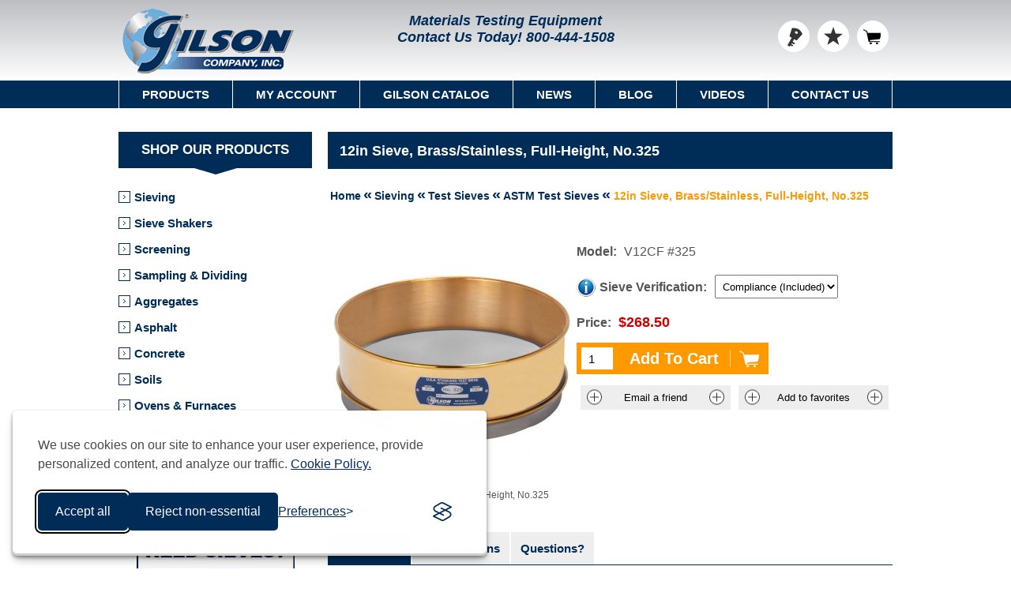

--- FILE ---
content_type: text/html; charset=utf-8
request_url: https://www.globalgilson.com/12-inch-sieve-brass-stainless-full-height-number-325
body_size: 16079
content:

<!DOCTYPE html>
<html lang="en-US">
<head>
<title>12in Sieve, Brass/Stainless, Full-Height, No.325 - Gilson Co.</title>
<script type="application/ld+json">
{
"@context" : "https://schema.org",
"@type" : "WebSite",
"name" : "Gilson Company, Inc.",
"alternateName" : "Gilson Co.",
"url" : "https://www.globalgilson.com/",
"potentialAction": {
"@type": "SearchAction",
"target": {
"@type": "EntryPoint",
"urlTemplate": "https://www.globalgilson.com/search?q={search_term_string}"
},
"query-input": "required name=search_term_string"
}
}
</script>
<meta http-equiv="Content-type" content="text/html;charset=UTF-8" />
 <meta name="google-site-verification" content="DxjDRXRCyKbHRwy1TK25rz9HgKpORj4oau3ZzpB-JAA" />
<meta name="facebook-domain-verification" content="2unjohtetophmov9qh1gjf5cmh6z1o" />
<meta name="msvalidate.01" content="C6B89AB8372128F8F2ED7C61D4312C11" />
<meta name="p:domain_verify" content="a753915ebae82f8b3997dc561fdef2a8" />
 <meta name="description" content="Model: V12CF #325 - ASTM E11 Test Sieve, 12in (305mm) diameter, full-height brass  frame, No.325 (45&#181;m) stainless steel mesh" />
 <meta name="generator" content="nopCommerce" />
<meta name="viewport" content="width=device-width, initial-scale=1.0, user-scalable=0, minimum-scale=1.0, maximum-scale=1.0" />
<meta property="Products" data-sj-field="category" content="Products" />
<meta property="productmodel" data-sj-field="productmodel" content="V12CF #325" />
<meta property="productprice" data-sj-field="productprice" content="$268.50" />
<meta property="og:type" content="product" />
<meta property="og:title" content="12in Sieve, Brass/Stainless, Full-Height, No.325" />
<meta property="og:description" content="Model: V12CF #325 - ASTM E11 Test Sieve, 12in (305mm) diameter, full-height brass  frame, No.325 (45&#181;m) stainless steel mesh" />
<meta property="og:image" content="https://www.globalgilson.com/content/images/thumbs/0027984_12in-sieve-brassstainless-full-height-no325_600.jpeg" />
<meta property="og:url" content="https://www.globalgilson.com/12-inch-sieve-brass-stainless-full-height-number-325" />
<meta property="og:site_name" content="GlobalGilson.com" />
<meta property="twitter:card" content="summary" />
<meta property="twitter:site" content="GlobalGilson.com" />
<meta property="twitter:title" content="12in Sieve, Brass/Stainless, Full-Height, No.325" />
<meta property="twitter:description" content="Model: V12CF #325 - ASTM E11 Test Sieve, 12in (305mm) diameter, full-height brass  frame, No.325 (45&#181;m) stainless steel mesh" />
<meta property="twitter:image" content="https://www.globalgilson.com/content/images/thumbs/0027984_12in-sieve-brassstainless-full-height-no325_600.jpeg" />
<meta property="twitter:url" content="https://www.globalgilson.com/12-inch-sieve-brass-stainless-full-height-number-325" />


<link href="/bundles/styles/qofxiusl4rasatewa8lfkqtjyupxxjryt5tmlljaj0o1?v=TULLIK2iP8ZzAwhARI3Fj8CF-WlU0N4UcNB96-HFb0M1" rel="stylesheet"/>


<link rel="shortcut icon" href="https://www.globalgilson.com/favicon.ico" type="image/x-icon" />
<link rel="canonical" href="https://www.globalgilson.com/12-inch-sieve-brass-stainless-full-height-number-325" />


<link href="https://www.globalgilson.com/blog/rss/1" rel="alternate" type="application/rss+xml" title="GlobalGilson.com: Blog" />
<script src="/Scripts/jquery-1.10.2.min.js" type="text/javascript"></script>
<script src="/Scripts/jquery-migrate-1.2.1.min.js" type="text/javascript"></script>
<script src="/Scripts/public.ajaxcart.js" type="text/javascript"></script>
<script src="/Scripts/silktide-consent-manager.js" type="text/javascript"></script>
<script src="/Themes/Nitro/Content/scripts/ProductTemplate.Sieve.Tray.Verification.js" type="text/javascript"></script>
<script src="/Plugins/SevenSpikes.Nop.Plugins.NopQuickTabs/Scripts/ProductTabs.min.js" type="text/javascript"></script>


<script async src="https://www.googletagmanager.com/gtag/js?id=G-1J54WLBVX6"></script>
<script>
window.dataLayer = window.dataLayer || [];
function gtag() { dataLayer.push(arguments); }
gtag('js', new Date());
gtag('config', 'G-1J54WLBVX6');
</script>

<script type="text/javascript">
(function (c, l, a, r, i, t, y) {
c[a] = c[a] || function () { (c[a].q = c[a].q || []).push(arguments) };
t = l.createElement(r); t.async = 1; t.src = "https://www.clarity.ms/tag/" + i;
y = l.getElementsByTagName(r)[0]; y.parentNode.insertBefore(t, y);
})(window, document, "clarity", "script", "pvgk8tlxsk");
</script>

 <!--Powered by nopCommerce - http://www.nopCommerce.com-->
</head>
<body class="notAndroid23">



<div class="ajax-loading-block-window" style="display: none">
</div>
<div id="dialog-notifications-success" title="Notification" style="display:none;">
</div>
<div id="dialog-notifications-error" title="Error" style="display:none;">
</div>
<div id="bar-notification" class="bar-notification">
<span class="close" title="Close">&nbsp;</span>
</div>




<div class="master-wrapper-page  ">



<!--[if lte IE 8]><div style="clear: both; height: 1000px; text-align: center; position: relative;"><img alt="Gilson Company, Inc." src="/Themes/Nitro/Content/img/logo.gif"/><p><br/><a href="https://support.microsoft.com/en-us/help/17621/internet-explorer-downloads" target="_blank"><img src="/Themes/Nitro/Content/img/ie_warning.jpg" height="42" width="820" alt="You are using an outdated browser. For a faster, safer browsing experience, upgrade for free today."/></a></p><br/><p><img src="/Themes/Nitro/Content/img/update-browser.png" usemap="#update-browser" alt="Update Browser"><map name="update-browser"><area target="_blank" alt="Firefox" title="Firefox" href="https://www.mozilla.org/en-US/firefox/new" coords="181,184,48,341" shape="rect"><area target="_blank" alt="Chrome" title="Chrome" href="https://www.google.com/chrome/browser/desktop" coords="321,337,193,184" shape="rect"><area target="_blank" alt="Opera" title="Opera" href="http://www.opera.com" coords="465,183,333,337" shape="rect"><area target="_blank" alt="Safari" title="Safari" href="http://www.apple.com/safari" coords="602,183,475,337" shape="rect"></map></p></div><![endif]-->


<div class="header"><div class="header-centering"><div class="header-logo"><a href="/" class="logo"><img title="" alt="Gilson Company, Inc." src="/Themes/Nitro/Content/img/logo.gif"></a></div><div class="header-links-wrapper"><div class="header-links">
<ul>

 <li><a href="/customer/info" class="ico-login" title="Log in">Log in</a></li>
   <li>
<a href="/favoriteslist" class="ico-wishlist" title="Favorites List">
<span class="wishlist-label">Favorites List</span>
<span class="wishlist-qty"   style="visibility:hidden;"  >0</span>
</a>
</li>
  <li id="topcartlink">
<a href="/cart" class="ico-cart">
<span class="cart-label">Shopping Cart</span>
<span class="cart-qty" style="visibility:hidden;">0</span>
</a>
<div id="flyout-cart" class="flyout-cart">
<div class="mini-shopping-cart">
<div class="count">
You have no items in your shopping cart. </div>
 </div>
</div>

</li>


</ul>

</div>
<div class="header-selectors-wrapper"><div class="header-middle"><span>Materials Testing Equipment</span><span id="header-contact-us">Contact Us Today! <a href="tel:+1-800-444-1508">800-444-1508</a></span></div><div class="search-box store-search-box"><hawksearch-search-field></hawksearch-search-field>
<template id="search-field-template">
<div class="search-box store-search-box">
<form method="get" action="/search">
<div class="search-form">
<div class="search-field-container">
<div class="search-field">
<input id="small-searchterms" name="query" type="text" hawksearch-input value="{{query}}" placeholder="{{strings.placeholder}}" />
<hawksearch-autocomplete></hawksearch-autocomplete>
</div>
</div>
<input type="submit" class="button-1 search-box-button" value="Search" onclick="submitSearch(event);">
</div>
</form>
</div>
</template></div></div></div></div></div>
<div class="overlayOffCanvas"></div>
<div class="responsive-nav-wrapper-parent">
<div class="responsive-nav-wrapper">
<div class="menu-title">
<span>Menu</span>
</div>
<div class="search-wrap">
<span>Search</span>
</div>

<div class="personal-button" id="header-links-opener">
<span>Personal menu</span>
</div>
<div class="filters-button">
<span>Filters</span>
</div>
</div>
</div>
<div class="justAFixingDivBefore"></div>
<div class="header-menu">
<div class="close-menu">
<span>Close</span>
</div>


<input type="hidden" value="false" id="isRtlEnabled" />
<ul class="mega-menu" data-enableClickForDropDown="false">
<li><a href="#" class="products-item-menu">Products</a><div class="dropdown categories fullWidth boxes-4"><div class="row"><div class="box"><div class="title"><strong><a href="/sieve-analysis-equipment" title="Sieving">Sieving</a></strong></div><div class="picture"><a href="/sieve-analysis-equipment" title="Show products in category Sieving"><img class="lazy" alt="Sieving" src="[data-uri]" data-original="https://www.globalgilson.com/content/images/thumbs/0011914_sieving_300.jpeg" /></a></div></div><div class="box"><div class="title"><strong><a href="/sieve-shakers" title="Sieve Shakers">Sieve Shakers</a></strong></div><div class="picture"><a href="/sieve-shakers" title="Show products in category Sieve Shakers"><img class="lazy" alt="Sieve Shakers" src="[data-uri]" data-original="https://www.globalgilson.com/content/images/thumbs/0018097_sieve-shakers_300.jpeg" /></a></div></div><div class="box"><div class="title"><strong><a href="/screening" title="Screening">Screening</a></strong></div><div class="picture"><a href="/screening" title="Show products in category Screening"><img class="lazy" alt="Screening" src="[data-uri]" data-original="https://www.globalgilson.com/content/images/thumbs/0011556_screening_300.jpeg" /></a></div></div><div class="box"><div class="title"><strong><a href="/sampling-dividing" title="Sampling &amp; Dividing">Sampling &amp; Dividing</a></strong></div><div class="picture"><a href="/sampling-dividing" title="Show products in category Sampling &amp; Dividing"><img class="lazy" alt="Sampling &amp; Dividing" src="[data-uri]" data-original="https://www.globalgilson.com/content/images/thumbs/0011561_sampling-dividing_300.jpeg" /></a></div></div></div><div class="row"><div class="box"><div class="title"><strong><a href="/aggregate-testing-equipment" title="Aggregates">Aggregates</a></strong></div><div class="picture"><a href="/aggregate-testing-equipment" title="Show products in category Aggregates"><img class="lazy" alt="Aggregates" src="[data-uri]" data-original="https://www.globalgilson.com/content/images/thumbs/0011553_aggregates_300.jpeg" /></a></div></div><div class="box"><div class="title"><strong><a href="/asphalt-testing-equipment" title="Asphalt">Asphalt</a></strong></div><div class="picture"><a href="/asphalt-testing-equipment" title="Show products in category Asphalt"><img class="lazy" alt="Asphalt" src="[data-uri]" data-original="https://www.globalgilson.com/content/images/thumbs/0011913_asphalt_300.jpeg" /></a></div></div><div class="box"><div class="title"><strong><a href="/concrete-testing-equipment" title="Concrete">Concrete</a></strong></div><div class="picture"><a href="/concrete-testing-equipment" title="Show products in category Concrete"><img class="lazy" alt="Concrete" src="[data-uri]" data-original="https://www.globalgilson.com/content/images/thumbs/0029376_concrete_300.jpeg" /></a></div></div><div class="box"><div class="title"><strong><a href="/soil-testing-equipment" title="Soils">Soils</a></strong></div><div class="picture"><a href="/soil-testing-equipment" title="Show products in category Soils"><img class="lazy" alt="Soils" src="[data-uri]" data-original="https://www.globalgilson.com/content/images/thumbs/0011552_soils_300.jpeg" /></a></div></div></div><div class="row"><div class="box"><div class="title"><strong><a href="/ovens-and-furnaces" title="Ovens &amp; Furnaces">Ovens &amp; Furnaces</a></strong></div><div class="picture"><a href="/ovens-and-furnaces" title="Show products in category Ovens &amp; Furnaces"><img class="lazy" alt="Ovens &amp; Furnaces" src="[data-uri]" data-original="https://www.globalgilson.com/content/images/thumbs/0011557_ovens-furnaces_300.jpeg" /></a></div></div><div class="box"><div class="title"><strong><a href="/crushers-pulverizers-mills" title="Crushers, Pulverizers &amp; Mills">Crushers, Pulverizers &amp; Mills</a></strong></div><div class="picture"><a href="/crushers-pulverizers-mills" title="Show products in category Crushers, Pulverizers &amp; Mills"><img class="lazy" alt="Crushers, Pulverizers &amp; Mills" src="[data-uri]" data-original="https://www.globalgilson.com/content/images/thumbs/0011558_crushers-pulverizers-mills_300.jpeg" /></a></div></div><div class="box"><div class="title"><strong><a href="/temperature-humidity" title="Temperature &amp; Humidity">Temperature &amp; Humidity</a></strong></div><div class="picture"><a href="/temperature-humidity" title="Show products in category Temperature &amp; Humidity"><img class="lazy" alt="Temperature &amp; Humidity" src="[data-uri]" data-original="https://www.globalgilson.com/content/images/thumbs/0018609_temperature-humidity_300.jpeg" /></a></div></div><div class="box"><div class="title"><strong><a href="/general-lab-equipment" title="General Lab">General Lab</a></strong></div><div class="picture"><a href="/general-lab-equipment" title="Show products in category General Lab"><img class="lazy" alt="General Lab" src="[data-uri]" data-original="https://www.globalgilson.com/content/images/thumbs/0010972_general-lab_300.jpeg" /></a></div></div></div><div class="row"><div class="box"><div class="title"><strong><a href="/scales-balances" title="Scales and Balances">Scales and Balances</a></strong></div><div class="picture"><a href="/scales-balances" title="Show products in category Scales and Balances"><img class="lazy" alt="Scales and Balances" src="[data-uri]" data-original="https://www.globalgilson.com/content/images/thumbs/0011560_scales-and-balances_300.jpeg" /></a></div></div><div class="box"><div class="title"><strong><a href="/gilson-gear" title="Gilson Gear">Gilson Gear</a></strong></div><div class="picture"><a href="/gilson-gear" title="Show products in category Gilson Gear"><img class="lazy" alt="Gilson Gear" src="[data-uri]" data-original="https://www.globalgilson.com/content/images/thumbs/0029935_gilson-gear_300.jpeg" /></a></div></div><div class="box"><div class="title"><strong><a href="/clearance-list" title="Clearance Product List">Clearance Product List</a></strong></div><div class="picture"><a href="/clearance-list" title="Show products in category Clearance Product List"><img class="lazy" alt="Clearance Product List" src="[data-uri]" data-original="https://www.globalgilson.com/content/images/thumbs/0011766_clearance-product-list_300.png" /></a></div></div><div class="empty-box"></div></div></div></li> <li><a href="/customer/info">My Account</a></li>
<li><a href="/gilson-catalog">Gilson Catalog</a></li>
<li><a href="/news">News</a></li>
<li><a href="/blog">Blog</a></li>
<li><a href="/gilson-videos">Videos</a></li>
<li>
<a href="/contact-us">Contact Us</a> <div class="dropdown">
<div class="topic-wrapper">
<p>
<strong>Phone</strong>
</p>
<p>
<a href="tel:+1-800-444-1508">800-444-1508</a>
</p>
<p>
<strong>Fax</strong>
</p>
<p>800-255-5314</p>
<p>
<strong>Email</strong>
</p>
<p>
<a href="mailto:customerservice@gilsonco.com">- US Sales</a>
</p>
<p>
<a href="mailto:international@gilsonco.com">- International Sales</a>
</p>
<p>
<a href="mailto:quotes@gilsonco.com">- Quotes</a>
</p>
<p>
<a href="mailto:techsupport@gilsonco.com">- Technical Support</a>
</p>
<p>
<a href="mailto:hr@gilsonco.com">- Human Resources</a>
</p>

</div>
</div>
 </li>
</ul>
<div class="menu-title">
<span>Menu</span>
</div>
<ul class="mega-menu-responsive"><li><span class="with-subcategories labelForNextPlusButton">Products</span><div class="plus-button"></div><div class="sublist-wrap"><ul class="sublist"><li class="back-button"><span>back</span></li><li><a href="/sieve-analysis-equipment">Sieving</a></li><li><a href="/sieve-shakers">Sieve Shakers</a></li><li><a href="/screening">Screening</a></li><li><a href="/sampling-dividing">Sampling &amp; Dividing</a></li><li><a href="/aggregate-testing-equipment">Aggregates</a></li><li><a href="/asphalt-testing-equipment">Asphalt</a></li><li><a href="/concrete-testing-equipment">Concrete</a></li><li><a href="/soil-testing-equipment">Soils</a></li><li><a href="/ovens-and-furnaces">Ovens &amp; Furnaces</a></li><li><a href="/crushers-pulverizers-mills">Crushers, Pulverizers &amp; Mills</a></li><li><a href="/temperature-humidity">Temperature &amp; Humidity</a></li><li><a href="/pans-tools-glassware">Pans, Tools &amp; Glassware</a></li><li><a href="/scales-balances">Scales &amp; Balances</a></li><li><a href="/clearance-list">Clearance List</a></li></ul></div></li> <li><a href="/customer/info">My Account</a></li>
<li><a href="/gilson-catalog">Gilson Catalog</a></li>
<li><a href="/news">News</a></li>
<li><a href="/blog">Blog</a></li>
<li><a href="/gilson-videos">Videos</a></li>
<li>
<a href="/contact-us">Contact Us</a> </li>
 <li>
<div class="social-sharing" style="padding: 20px 0; text-align: center;">
<ul>
<li>
<a rel="me" target="_blank" class="facebook" href="https://www.facebook.com/GilsonCompany"></a>
</li>
<li>
<a rel="me" target="_blank" class="instagram" href="https://www.instagram.com/gilsoncompanyinc"></a>
</li>
<li>
<a rel="me" target="_blank" class="twitter" href="https://twitter.com/gilsoncompany"></a>
</li>
<li>
<a rel="me" target="_blank" class="linkedin" href="https://www.linkedin.com/company/gilson-company-inc."></a>
</li>
<li>
<a rel="me" target="_blank" class="youtube" href="https://www.youtube.com/user/GilsonCompanyInc"></a>
</li>
</ul>
</div>
</li>
</ul>
 </div>
 <div class="master-wrapper-content">
<script type="text/javascript">
AjaxCart.init(false, '.header-links .cart-qty', '.header-links .wishlist-qty', '#flyout-cart');
</script>


<div class="ajax-loading-block-window" style="display: none">
<div class="loading-image">
</div>
</div>
<div class="master-column-wrapper">
<div class="center-2">
<div itemscope itemtype="http://schema.org/Product"><div class="page-title"><h1 itemprop="name">12in Sieve, Brass/Stainless, Full-Height, No.325</h1></div><div class="breadcrumb"><ul itemscope itemtype="http://schema.org/BreadcrumbList"><li itemprop="itemListElement" itemscope itemtype="http://schema.org/ListItem"><a href="/" itemprop="item" data-sj-field="breadcrumbURL" data-sj-value="/"><span itemprop="name" data-sj-field="breadcrumbTitle">Home</span></a><meta itemprop="position" content="1" /></li><li itemprop="itemListElement" itemscope itemtype="http://schema.org/ListItem"><a href="/sieve-analysis-equipment" itemprop="item" data-sj-field="breadcrumbURL" data-sj-value="/sieve-analysis-equipment"><span itemprop="name" data-sj-field="breadcrumbTitle">Sieving</span></a><meta itemprop="position" content="2" /></li><li itemprop="itemListElement" itemscope itemtype="http://schema.org/ListItem"><a href="/test-sieves" itemprop="item" data-sj-field="breadcrumbURL" data-sj-value="/test-sieves"><span itemprop="name" data-sj-field="breadcrumbTitle">Test Sieves</span></a><meta itemprop="position" content="2" /></li><li itemprop="itemListElement" itemscope itemtype="http://schema.org/ListItem"><a href="/astm-test-sieves" itemprop="item" data-sj-field="breadcrumbURL" data-sj-value="/astm-test-sieves"><span itemprop="name" data-sj-field="breadcrumbTitle">ASTM Test Sieves</span></a><meta itemprop="position" content="2" /></li><li><span class="current-item"><strong>12in Sieve, Brass/Stainless, Full-Height, No.325</strong></span></li></ul></div>
 <div class="product-share-button">
<div class="addthis_inline_share_toolbox"></div>
</div>
<div class="page product-details-page"><div class="page-body"><form action="/12-inch-sieve-brass-stainless-full-height-number-325" id="product-details-form" method="post"><div data-productid="247"><div class="overview">



<div class="additional-details">

 <div class="sku">
<span class="label">Model:</span>
<span class="value" itemprop="sku" id="sku-247">V12CF #325</span>
</div>
   </div><div class="attributes"><dl><dt><a class="read-more-topic" href="/sieve-verification" target="_blank"><img src="/Themes/Nitro/Content/img/info.png" alt="More Information" style="vertical-align: middle; padding-right: 5px;" /></a><label class="text-prompt">Sieve Verification:</label></dt><dd><select name="verification247"><option value="0">Compliance (Included)</option><option value="1935" title="Model: GV-60 | ASTM E11 Inspection Test Sieve Verification">Inspection (+$131.90)</option><option value="1940" title="Model: GV-65 | ASTM E11 Calibration Test Sieve Verification">Calibration (+$219.70)</option></select><input type="hidden" id="verification-qty" name="verification-qty247" value="1" /></dd></dl></div><div class="prices" itemprop="offers" itemscope itemtype="http://schema.org/Offer"><div class="itemprop-price"><span itemprop="priceCurrency" content="USD">$</span><span class="product-price" itemprop="price">268.5000</span></div><div><span class="label">Price: </span><span class="product-price">$268.50</span></div></div><div class="add-to-cart"><div class="add-to-cart-panel"><label class="qty-label" for="qty247">Qty:</label><input class="qty-input" id="qty247" name="qty247" type="number" value="1"><input type="button" id="add-to-cart-button" class="button-1 add-to-cart-button" value="Add To Cart" /></div></div><div class="buttons">
 <div class="email-a-friend">
<input type="button" value="Email a friend" class="button-2 email-a-friend-button" onclick="setLocation('/productemailafriend/247')" />
</div>
 <div class="add-to-wishlist">
<input type="button" id="add-to-wishlist-button-247" class="button-2 add-to-wishlist-button" value="Add to favorites" data-productid="247" onclick="AjaxCart.addproducttocart_details('/addproducttocart/details/247/2', '#product-details-form');return false;" />
</div>
</div>



</div><div class="product-essential">
<div class="gallery">
<div class="picture">
 <img alt="12&quot; Sieve, Brass/Stainless, Full-Height, No. 325" src="https://www.globalgilson.com/content/images/thumbs/0027984_12in-sieve-brassstainless-full-height-no325_600.jpeg" title="12in Sieve, Brass/Stainless, Full-Height, No.325" itemprop="image" id="main-product-img-247" />
 </div>
<div style="margin-bottom: 15px; width:100%; max-width: 300px; text-align: center; ">12in Sieve, Brass/Stainless, Full-Height, No.325</div>
</div></div>





 <div id="quickTabs" class="productTabs "
data-ajaxEnabled="false"
data-productReviewsAddNewUrl="/ProductTab/ProductReviewsTabAddNew/247"
data-productContactUsUrl="/ProductTab/ProductContactUsTabAddNew/247"
data-couldNotLoadTabErrorMessage="Couldn&#39;t load this tab.">

<div id="quickTabs" class="productTabs ">
<div class="productTabs-header">
<ul>
 <li>
<a href="#quickTab-description">Description</a>
</li>
 <li>
<a href="#quickTab-specifications">Specifications</a>
</li>
 <li id="qa-tab">
<a href="#quickTab-contact_us">Questions?</a>
</li>
 </ul>
</div>
<div class="productTabs-body">
 <div id="quickTab-description">


<div class="full-description" itemprop="description">
<p>12in (305mm) diameter ASTM E11 Test Sieve has stainless steel woven-wire cloth with No.325 (45&micro;m) openings and full-height brass frame. The overall height is 4-1/4in and the stacked height is 3-3/8in.  This sieve is optionally available fitted with No.35 (500&micro;m) stainless steel backing cloth for enhanced durability. To order with backing cloth, please see <a href="/12-sieve-brassstainless-full-height-325-bu">V12CF #325 BU</a>.</p><p><strong>Features</strong></p><ul><li>Individually serial numbered</li><li>Compliant with ASTM E11 requirements for Compliance Sieves</li></ul><p><strong>Included Items</strong></p><ul><li>12in Sieve, Brass/Stainless, Full-Height, No.325</li><li>Certificate of Conformance to ASTM E11 requirements</li></ul><p><strong>Accessories</strong></p><ul><li><a href="/sieve-pans-covers">Sieve Pans</a> nest underneath sieves to collect fines.</li><li><a href="/sieve-pans-covers">Sieve Covers</a> prevent sample loss during agitation.</li><li><a href="/test-sieve-verification">Verification Services</a> provide NIST traceable documentation of opening sizes.</li></ul>
</div> </div> <div id="quickTab-specifications">


 <div class="product-specs-box">
<div class="table-wrapper">
<table class="data-table">
<colgroup>
<col width="35%" />
<col />
</colgroup>
<tbody>
 <tr  class="odd">
<td class="spec-name">ASTM E11 Opening Size</td>
<td class="spec-value">No.325 (45µm)</td>
</tr>
 <tr  class="even">
<td class="spec-name">Sieve Frame Diameter</td>
<td class="spec-value">12in (305mm)</td>
</tr>
 <tr  class="odd">
<td class="spec-name">Frame Height</td>
<td class="spec-value">Full-Height</td>
</tr>
 <tr  class="even">
<td class="spec-name">Stacked Frame Height</td>
<td class="spec-value">3-3/8in</td>
</tr>
 <tr  class="odd">
<td class="spec-name">Overall Frame Height</td>
<td class="spec-value">4.25in</td>
</tr>
 <tr  class="even">
<td class="spec-name">Material</td>
<td class="spec-value">Brass Frame/Stainless Steel Cloth</td>
</tr>
 <tr  class="odd">
<td class="spec-name">Backing Cloth Included</td>
<td class="spec-value">No</td>
</tr>
 <tr  class="even">
<td class="spec-name">Estimated Shipping Weight</td>
<td class="spec-value">4.0lb  (1.81kg)</td>
</tr>

</tbody>
</table>
</div>
</div>
 </div> <div id="quickTab-contact_us">



<div id="contact-us-tab" class="write-review">

<div class="form-fields">
<div style="padding: 0 25px 15px 25px;"><p><strong>Enter your name, email, and questions below and we will reply during business hours (8am - 5pm EST, Monday through Friday).</strong></p></div>
<div class="inputs">
<label for="FullName">Your name</label>
<input class="contact_tab_fullname review-title" data-val="true" data-val-required="Enter your name" id="FullName" name="FullName" placeholder="Enter your name" type="text" value="" />
<span class="field-validation-valid" data-valmsg-for="FullName" data-valmsg-replace="true"></span>
</div>
<div class="inputs">
<label for="Email">Your email</label>
<input class="contact_tab_email review-title" data-val="true" data-val-email="Invalid Email" data-val-required="Enter email" id="Email" name="Email" placeholder="Enter your email address" type="text" value="" />
<span class="field-validation-valid" data-valmsg-for="Email" data-valmsg-replace="true"></span>
</div>
<div class="inputs">
<label for="Enquiry">Question</label>
<textarea class="contact_tab_enquiry review-text" cols="20" data-val="true" data-val-required="Please enter your question(s)." id="Enquiry" name="Enquiry" placeholder="Enter your question(s) here" rows="2">
</textarea>
<span class="field-validation-valid" data-valmsg-for="Enquiry" data-valmsg-replace="true"></span>
</div>
<div class="captcha-box" style="margin:0 auto;max-width:300px;"><div class="captcha-box"><script src="https://www.google.com/recaptcha/api.js" async defer></script><div class="g-recaptcha" data-sitekey="6LddL64UAAAAAEpKLywK3ROYBaMvkEnyXGhmwB6N"></div></div></div>
</div>
<div class="buttons">
<input type="button" id="send-contact-us-form" name="send-email" class="button-1 contact-us-button" value="Submit" />
</div>
</div> </div>
</div>
</div>
</div>
<div class="product-collateral">
 <div class="product-specs-box">
<div class="table-wrapper">
<table class="data-table">
<colgroup>
<col width="35%" />
<col />
</colgroup>
<tbody>
 <tr  class="odd">
<td class="spec-name">ASTM E11 Opening Size</td>
<td class="spec-value">No.325 (45µm)</td>
</tr>
 <tr  class="even">
<td class="spec-name">Sieve Frame Diameter</td>
<td class="spec-value">12in (305mm)</td>
</tr>
 <tr  class="odd">
<td class="spec-name">Frame Height</td>
<td class="spec-value">Full-Height</td>
</tr>
 <tr  class="even">
<td class="spec-name">Stacked Frame Height</td>
<td class="spec-value">3-3/8in</td>
</tr>
 <tr  class="odd">
<td class="spec-name">Overall Frame Height</td>
<td class="spec-value">4.25in</td>
</tr>
 <tr  class="even">
<td class="spec-name">Material</td>
<td class="spec-value">Brass Frame/Stainless Steel Cloth</td>
</tr>
 <tr  class="odd">
<td class="spec-name">Backing Cloth Included</td>
<td class="spec-value">No</td>
</tr>
 <tr  class="even">
<td class="spec-name">Estimated Shipping Weight</td>
<td class="spec-value">4.0lb  (1.81kg)</td>
</tr>

</tbody>
</table>
</div>
</div>
 <div class="product-tags-box">
<div class="title">
<strong>Meets Standard(s)</strong>
</div>
<div class="product-tags-list">
<ul>
 <li class="tag"><a href="/492/standard/astm-e11" class="producttag">ASTM E11</a></li>
 </ul>
</div>
</div>

<div class="related-products-grid product-grid"><div class="title"><strong id="rptitle">Accessories</strong></div><script language="javascript">var ap=[];if($('.full-description:contains("Accessories:")').length>0){ap.push('Accessories');}if($('.full-description:contains("Parts:")').length>0){ap.push('Parts');}if(ap.length>0){$('#rptitle').text(ap.join().replace(/,/g," / "));}</script><div class="item-grid"><div class="item-box">
<div class="product-item" data-productid="172"><div class="picture"><a href="/12-inch-sieve-pan-brass-full-height"><img src="https://www.globalgilson.com/content/images/thumbs/0007261_12in-sieve-pan-brass-full-height_230.jpeg" alt="12in Sieve Pan, Brass, Full-Height" loading="lazy"/></a></div><div class="details"><div class="product-title"><a href="/12-inch-sieve-pan-brass-full-height">12in Sieve Pan, Brass, Full-Height</a></div><div class="add-info"><div class="prices"><span class="price actual-price">$73.10</span></div></div></div><div class="hover-content"><div class="buttons"><input type="button" value="Add To Cart" class="button-2 product-box-add-to-cart-button" onclick="AjaxCart.addproducttocart_catalog('/addproducttocart/catalog/172/1/1    ');return false;" /></div><div href="/12-inch-sieve-pan-brass-full-height" class="description" onclick="window.location = '/12-inch-sieve-pan-brass-full-height';"><span>Model: V12BFXPN</span></div></div></div></div><div class="item-box">
<div class="product-item" data-productid="171"><div class="picture"><a href="/12-inch-sieve-pan-with-rim-brass-full-height"><img src="https://www.globalgilson.com/content/images/thumbs/0014187_12in-all-brass-extended-rim-pan-full-height_230.jpeg" alt="12in All Brass Extended Rim Pan, Full-Height" loading="lazy"/></a></div><div class="details"><div class="product-title"><a href="/12-inch-sieve-pan-with-rim-brass-full-height">12in All Brass Extended Rim Pan, Full-Height</a></div><div class="add-info"><div class="prices"><span class="price actual-price">$109.80</span></div></div></div><div class="hover-content"><div class="buttons"><input type="button" value="Add To Cart" class="button-2 product-box-add-to-cart-button" onclick="AjaxCart.addproducttocart_catalog('/addproducttocart/catalog/171/1/1    ');return false;" /></div><div href="/12-inch-sieve-pan-with-rim-brass-full-height" class="description" onclick="window.location = '/12-inch-sieve-pan-with-rim-brass-full-height';"><span>Model: V12BFXPE</span></div></div></div></div><div class="item-box">
<div class="product-item" data-productid="170"><div class="picture"><a href="/12-inch-sieve-cover-brass"><img src="https://www.globalgilson.com/content/images/thumbs/0007267_12in-all-brass-sieve-cover_230.jpeg" alt="12in All Brass Sieve Cover" loading="lazy"/></a></div><div class="details"><div class="product-title"><a href="/12-inch-sieve-cover-brass">12in All Brass Sieve Cover</a></div><div class="add-info"><div class="prices"><span class="price actual-price">$105.00</span></div></div></div><div class="hover-content"><div class="buttons"><input type="button" value="Add To Cart" class="button-2 product-box-add-to-cart-button" onclick="AjaxCart.addproducttocart_catalog('/addproducttocart/catalog/170/1/1    ');return false;" /></div><div href="/12-inch-sieve-cover-brass" class="description" onclick="window.location = '/12-inch-sieve-cover-brass';"><span>Model: V12BFXCV</span></div></div></div></div><div class="item-box">
<div class="product-item" data-productid="169"><div class="picture"><a href="/12-inch-sieve-cover-with-ring-brass"><img src="https://www.globalgilson.com/content/images/thumbs/0007268_12in-all-brass-sieve-cover-with-ring_230.jpeg" alt="12in All Brass Sieve Cover with Ring" loading="lazy"/></a></div><div class="details"><div class="product-title"><a href="/12-inch-sieve-cover-with-ring-brass">12in All Brass Sieve Cover with Ring</a></div><div class="add-info"><div class="prices"><span class="price actual-price">$113.80</span></div></div></div><div class="hover-content"><div class="buttons"><input type="button" value="Add To Cart" class="button-2 product-box-add-to-cart-button" onclick="AjaxCart.addproducttocart_catalog('/addproducttocart/catalog/169/1/1    ');return false;" /></div><div href="/12-inch-sieve-cover-with-ring-brass" class="description" onclick="window.location = '/12-inch-sieve-cover-with-ring-brass';"><span>Model: V12BFXCR</span></div></div></div></div></div></div> <div class="also-purchased-products-grid product-grid">
<div class="title">
<strong>Customers who purchased this item also purchased</strong>
</div>
<div class="item-grid">
 <div class="item-box">
<div class="product-item" data-productid="2648"><div class="picture"><a href="/table-brush"><img src="https://www.globalgilson.com/content/images/thumbs/0026448_table-brush_230.jpeg" alt="Table Brush" loading="lazy"/></a></div><div class="details"><div class="product-title"><a href="/table-brush">Table Brush</a></div><div class="add-info"><div class="prices"><span class="price actual-price">$22.50</span></div></div></div><div class="hover-content"><div class="buttons"><input type="button" value="Add To Cart" class="button-2 product-box-add-to-cart-button" onclick="AjaxCart.addproducttocart_catalog('/addproducttocart/catalog/2648/1/1    ');return false;" /></div><div href="/table-brush" class="description" onclick="window.location = '/table-brush';"><span>Model: TSA-174</span></div></div></div></div>
 <div class="item-box">
<div class="product-item" data-productid="2644"><div class="picture"><a href="/fine-sieve-cleaning-brush"><img src="https://www.globalgilson.com/content/images/thumbs/0027196_fine-sieve-cleaning-brush_230.jpeg" alt="Fine Sieve Cleaning Brush" loading="lazy"/></a></div><div class="details"><div class="product-title"><a href="/fine-sieve-cleaning-brush">Fine Sieve Cleaning Brush</a></div><div class="add-info"><div class="prices"><span class="price actual-price">$20.40</span></div></div></div><div class="hover-content"><div class="buttons"><input type="button" value="Add To Cart" class="button-2 product-box-add-to-cart-button" onclick="AjaxCart.addproducttocart_catalog('/addproducttocart/catalog/2644/1/1    ');return false;" /></div><div href="/fine-sieve-cleaning-brush" class="description" onclick="window.location = '/fine-sieve-cleaning-brush';"><span>Model: TSA-170</span></div></div></div></div>
 <div class="item-box">
<div class="product-item" data-productid="8415"><div class="picture"><a href="/nylon-sieve-cleaning-brush"><img src="https://www.globalgilson.com/content/images/thumbs/0027200_nylon-sieve-cleaning-brush_230.jpeg" alt="Nylon Sieve Cleaning Brush" loading="lazy"/></a></div><div class="details"><div class="product-title"><a href="/nylon-sieve-cleaning-brush">Nylon Sieve Cleaning Brush</a></div><div class="add-info"><div class="prices"><span class="price actual-price">$34.10</span></div></div></div><div class="hover-content"><div class="buttons"><input type="button" value="Add To Cart" class="button-2 product-box-add-to-cart-button" onclick="AjaxCart.addproducttocart_catalog('/addproducttocart/catalog/8415/1/1    ');return false;" /></div><div href="/nylon-sieve-cleaning-brush" class="description" onclick="window.location = '/nylon-sieve-cleaning-brush';"><span>Model: TSA-179</span></div></div></div></div>
 <div class="item-box">
<div class="product-item" data-productid="975"><div class="picture"><a href="/8-inch-sieve-cover-with-ring-brass"><img src="https://www.globalgilson.com/content/images/thumbs/0007281_8in-all-brass-sieve-cover-with-ring_230.jpeg" alt="8in All Brass Sieve Cover with Ring" loading="lazy"/></a></div><div class="details"><div class="product-title"><a href="/8-inch-sieve-cover-with-ring-brass">8in All Brass Sieve Cover with Ring</a></div><div class="add-info"><div class="prices"><span class="price actual-price">$34.70</span></div></div></div><div class="hover-content"><div class="buttons"><input type="button" value="Add To Cart" class="button-2 product-box-add-to-cart-button" onclick="AjaxCart.addproducttocart_catalog('/addproducttocart/catalog/975/1/1    ');return false;" /></div><div href="/8-inch-sieve-cover-with-ring-brass" class="description" onclick="window.location = '/8-inch-sieve-cover-with-ring-brass';"><span>Model: V8BFXCR</span></div></div></div></div>
 <div class="item-box">
<div class="product-item" data-productid="1011"><div class="picture"><a href="/8-inch-sieve-brass-stainless-full-height-number-10"><img src="https://www.globalgilson.com/content/images/thumbs/0028244_8in-sieve-brassstainless-full-height-no10_230.jpeg" alt="8in Sieve, Brass/Stainless, Full-Height, No.10" loading="lazy"/></a></div><div class="details"><div class="product-title"><a href="/8-inch-sieve-brass-stainless-full-height-number-10">8in Sieve, Brass/Stainless, Full-Height, No.10</a></div><div class="add-info"><div class="prices"><span class="price actual-price">$94.70</span></div></div></div><div class="hover-content"><div class="buttons"><input type="button" value="Add To Cart" class="button-2 product-box-add-to-cart-button" onclick="AjaxCart.addproducttocart_catalog('/addproducttocart/catalog/1011/1/1    ');return false;" /></div><div href="/8-inch-sieve-brass-stainless-full-height-number-10" class="description" onclick="window.location = '/8-inch-sieve-brass-stainless-full-height-number-10';"><span>Model: V8CF #10</span></div></div></div></div>
 <div class="item-box">
<div class="product-item" data-productid="978"><div class="picture"><a href="/8-inch-sieve-pan-brass-full-height"><img src="https://www.globalgilson.com/content/images/thumbs/0007276_8in-all-brass-sieve-pan-full-height_230.jpeg" alt="8in All Brass Sieve Pan, Full-Height" loading="lazy"/></a></div><div class="details"><div class="product-title"><a href="/8-inch-sieve-pan-brass-full-height">8in All Brass Sieve Pan, Full-Height</a></div><div class="add-info"><div class="prices"><span class="price actual-price">$41.50</span></div></div></div><div class="hover-content"><div class="buttons"><input type="button" value="Add To Cart" class="button-2 product-box-add-to-cart-button" onclick="AjaxCart.addproducttocart_catalog('/addproducttocart/catalog/978/1/1    ');return false;" /></div><div href="/8-inch-sieve-pan-brass-full-height" class="description" onclick="window.location = '/8-inch-sieve-pan-brass-full-height';"><span>Model: V8BFXPN</span></div></div></div></div>
 <div class="item-box">
<div class="product-item" data-productid="666"><div class="picture"><a href="/3-inch-sieve-brass-stainless-full-height-number-325"><img src="https://www.globalgilson.com/content/images/thumbs/0011244_3in-sieve-brassstainless-full-height-no325_230.jpeg" alt="3in Sieve, Brass/Stainless, Full-Height, No.325" loading="lazy"/></a></div><div class="details"><div class="product-title"><a href="/3-inch-sieve-brass-stainless-full-height-number-325">3in Sieve, Brass/Stainless, Full-Height, No.325</a></div><div class="add-info"><div class="prices"><span class="price actual-price">$79.20</span></div></div></div><div class="hover-content"><div class="buttons"><input type="button" value="Add To Cart" class="button-2 product-box-add-to-cart-button" onclick="AjaxCart.addproducttocart_catalog('/addproducttocart/catalog/666/1/1    ');return false;" /></div><div href="/3-inch-sieve-brass-stainless-full-height-number-325" class="description" onclick="window.location = '/3-inch-sieve-brass-stainless-full-height-number-325';"><span>Model: V3CF #325</span></div></div></div></div>
 <div class="item-box">
<div class="product-item" data-productid="623"><div class="picture"><a href="/3-inch-sieve-pan-brass-full-height"><img src="https://www.globalgilson.com/content/images/thumbs/0011075_3in-all-brass-sieve-pan-full-height_230.jpeg" alt="3in All Brass Sieve Pan, Full-Height" loading="lazy"/></a></div><div class="details"><div class="product-title"><a href="/3-inch-sieve-pan-brass-full-height">3in All Brass Sieve Pan, Full-Height</a></div><div class="add-info"><div class="prices"><span class="price actual-price">$29.00</span></div></div></div><div class="hover-content"><div class="buttons"><input type="button" value="Add To Cart" class="button-2 product-box-add-to-cart-button" onclick="AjaxCart.addproducttocart_catalog('/addproducttocart/catalog/623/1/1    ');return false;" /></div><div href="/3-inch-sieve-pan-brass-full-height" class="description" onclick="window.location = '/3-inch-sieve-pan-brass-full-height';"><span>Model: V3BFXPN</span></div></div></div></div>
 <div class="item-box">
<div class="product-item" data-productid="621"><div class="picture"><a href="/3-inch-sieve-cover-brass"><img src="https://www.globalgilson.com/content/images/thumbs/0007315_3in-all-brass-sieve-cover_230.jpeg" alt="3in All Brass Sieve Cover" loading="lazy"/></a></div><div class="details"><div class="product-title"><a href="/3-inch-sieve-cover-brass">3in All Brass Sieve Cover</a></div><div class="add-info"><div class="prices"><span class="price actual-price">$18.90</span></div></div></div><div class="hover-content"><div class="buttons"><input type="button" value="Add To Cart" class="button-2 product-box-add-to-cart-button" onclick="AjaxCart.addproducttocart_catalog('/addproducttocart/catalog/621/1/1    ');return false;" /></div><div href="/3-inch-sieve-cover-brass" class="description" onclick="window.location = '/3-inch-sieve-cover-brass';"><span>Model: V3BFXCV</span></div></div></div></div>
 <div class="item-box">
<div class="product-item" data-productid="419"><div class="picture"><a href="/12-inch-sieve-all-stainless-full-height-number-450"><img src="https://www.globalgilson.com/content/images/thumbs/0028776_12in-sieve-all-stainless-full-height-no450_230.jpeg" alt="12in Sieve, All Stainless, Full-Height, No.450" loading="lazy"/></a></div><div class="details"><div class="product-title"><a href="/12-inch-sieve-all-stainless-full-height-number-450">12in Sieve, All Stainless, Full-Height, No.450</a></div><div class="add-info"><div class="prices"><span class="price actual-price">$330.10</span></div></div></div><div class="hover-content"><div class="buttons"><input type="button" value="Add To Cart" class="button-2 product-box-add-to-cart-button" onclick="AjaxCart.addproducttocart_catalog('/addproducttocart/catalog/419/1/1    ');return false;" /></div><div href="/12-inch-sieve-all-stainless-full-height-number-450" class="description" onclick="window.location = '/12-inch-sieve-all-stainless-full-height-number-450';"><span>Model: V12SF #450</span></div></div></div></div>
 <div class="item-box">
<div class="product-item" data-productid="416"><div class="picture"><a href="/12-inch-sieve-all-stainless-full-height-number-400"><img src="https://www.globalgilson.com/content/images/thumbs/0028015_12in-sieve-all-stainless-full-height-no400_230.jpeg" alt="12in Sieve, All Stainless, Full-Height, No.400" loading="lazy"/></a></div><div class="details"><div class="product-title"><a href="/12-inch-sieve-all-stainless-full-height-number-400">12in Sieve, All Stainless, Full-Height, No.400</a></div><div class="add-info"><div class="prices"><span class="price actual-price">$301.90</span></div></div></div><div class="hover-content"><div class="buttons"><input type="button" value="Add To Cart" class="button-2 product-box-add-to-cart-button" onclick="AjaxCart.addproducttocart_catalog('/addproducttocart/catalog/416/1/1    ');return false;" /></div><div href="/12-inch-sieve-all-stainless-full-height-number-400" class="description" onclick="window.location = '/12-inch-sieve-all-stainless-full-height-number-400';"><span>Model: V12SF #400</span></div></div></div></div>
 <div class="item-box">
<div class="product-item" data-productid="251"><div class="picture"><a href="/12-inch-sieve-brass-stainless-full-height-number-400"><img src="https://www.globalgilson.com/content/images/thumbs/0027985_12in-sieve-brassstainless-full-height-no400_230.jpeg" alt="12in Sieve, Brass/Stainless, Full-Height, No.400" loading="lazy"/></a></div><div class="details"><div class="product-title"><a href="/12-inch-sieve-brass-stainless-full-height-number-400">12in Sieve, Brass/Stainless, Full-Height, No.400</a></div><div class="add-info"><div class="prices"><span class="price actual-price">$315.80</span></div></div></div><div class="hover-content"><div class="buttons"><input type="button" value="Add To Cart" class="button-2 product-box-add-to-cart-button" onclick="AjaxCart.addproducttocart_catalog('/addproducttocart/catalog/251/1/1    ');return false;" /></div><div href="/12-inch-sieve-brass-stainless-full-height-number-400" class="description" onclick="window.location = '/12-inch-sieve-brass-stainless-full-height-number-400';"><span>Model: V12CF #400</span></div></div></div></div>
 </div>
</div>
</div></div></form></div></div></div>
</div><div class="side-2">
<div class="block block-category-navigation">
<div id="cat-title">
<div class="title">
<strong>Shop Our Products</strong>
</div>
</div>
<div class="listbox">
<ul id="gilson-lhm" class="list">

<li><a href="/sieve-analysis-equipment">Sieving</a></li>
<li><a href="/sieve-shakers">Sieve Shakers</a></li>
<li><a href="/screening">Screening</a></li>
<li><a href="/sampling-dividing">Sampling &amp; Dividing</a></li>
<li><a href="/aggregate-testing-equipment">Aggregates</a></li>
<li><a href="/asphalt-testing-equipment">Asphalt</a></li>
<li><a href="/concrete-testing-equipment">Concrete</a></li>
<li><a href="/soil-testing-equipment">Soils</a></li>
<li><a href="/ovens-and-furnaces">Ovens &amp; Furnaces</a></li>
<li><a href="/crushers-pulverizers-mills">Crushers, Pulverizers &amp; Mills</a></li>
<li><a href="/temperature-humidity">Temperature &amp; Humidity</a></li>
<li><a href="/general-lab-equipment">General Lab</a></li>
<li><a href="/scales-balances">Scales &amp; Balances</a></li>
</ul>
</div>
</div><div style="margin-bottom: 15px; text-align: center;"><img loading="lazy" src="/content/images/uploaded/need-sieves.jpeg" alt="Need Sieves?" usemap="#need-sieves" /><map name="need-sieves"><area target="" alt="Test Sieves" title="Test Sieves" href="/test-sieves" coords="7,5,191,166" shape="0" /><area target="" alt="ASTM Sieves" title="ASTM Sieves" href="/astm-test-sieves" coords="98,174,6,217" shape="rect" /><area target="" alt="ISO Sieves" title="ISO Sieves" href="/iso-test-sieves" coords="194,173,103,217" shape="rect" /></map><div style="margin-top: 15px;"><a href="/360-product-views"><img loading="lazy" src="/content/images/uploaded/360s.png" alt="360 Product Photos" /></a></div></div><div class="block block-recently-viewed-products"><div class="title"><strong>Recently viewed products</strong></div><div class="listbox"><ul class="list"><li  class="last"><a class="product-picture" href="/12-inch-sieve-brass-stainless-full-height-number-325"><img loading="lazy" src="https://www.globalgilson.com/content/images/thumbs/0027984_12in-sieve-brassstainless-full-height-no325_32.jpeg" alt="12in Sieve, Brass/Stainless, Full-Height, No.325" /></a><a class="product-name" href="/12-inch-sieve-brass-stainless-full-height-number-325">12in Sieve, Brass/Stainless, Full-Height, No.325</a></li></ul></div></div></div>
<script>addEventListener('hawksearch:initialized', (event) => {HawkSearch.services.tracking.trackPageLoad(1, 'item_247');});</script>

</div>


</div>
</div>
<div class="footer">
<div class="footer-upper">
<div class="footer-centering">
<div class="footer-block phone-block">
<span>Need Assistance?</span>
<span><a href="tel:+1-800-444-1508">800-444-1508</a></span>
</div>
<div class="footer-block payment-info-block">
<span>Your details are safe!</span>
<span>100% secure payment</span>
</div>
<div class="footer-block accepted-payment-methods">
<ul>
<li class="method1" title="Visa®"></li>
<li class="method2" title="MasterCard®"></li>
<li class="method3" title="American Express"></li>
<li class="method4" title="Purchase Order"></li>
</ul>
</div> <div class="footer-block newsletter-block" title="Enter your email to subscribe to the Gilson Newsletter"><div class="newsletter">
<div class="title">
<strong>Newsletter</strong>
</div>
<div class="newsletter-subscribe" id="newsletter-subscribe-block">
<div class="newsletter-email">
<form action="//globalgilson.us2.list-manage.com/subscribe/post?u=8b1545a49ba2424874194a743&amp;id=5941d8426a" method="post" name="mc-embedded-subscribe-form" novalidate="novalidate">
<input id="EMAIL" name="EMAIL" type="email" class="newsletter-subscribe-text" data-val="true" data-val-email="Invalid Email." data-val-required="Email is required." placeholder="Enter your email here...">
<input type="submit" name="subscribe" value="Send" id="newsletter-subscribe-button" class="button-1 newsletter-subscribe-button" />
<input type="hidden" name="b_8b1545a49ba2424874194a743_5941d8426a" value="">
<div class="field-validation-valid" data-valmsg-for="EMAIL" data-valmsg-replace="true" style="text-align: left;"></div>
</form>
</div>
<div class="newsletter-validation">
</div>
</div>
</div>
</div> </div>
</div>
<div class="footer-middle">
<div class="footer-centering">
<div class="footer-block">
<h3>Information</h3>
<ul class="footer-menu">
<li><a href="/about-us">About Us</a></li>
<li><a href="/careers">Careers</a></li>
<li><a href="/contact-us">Contact Us</a></li>
<li><a href="/customer-resource-center">Resource Center</a></li>
<li><a href="/gilson-newsletter">Newsletter</a></li>


<li><a href="/distributors">Distributor Information</a></li>
<li><a href="/privacy-policy">Privacy Policy</a></li>
<li><a href="/terms-and-conditions">Terms &amp; Conditions</a></li>
<li><a href="/sitemap">Sitemap</a></li>
</ul>
</div>
<div class="footer-block">
<h3>My Gilson</h3>
<ul class="footer-menu">
<li><a href="/customer/info">Customer Information</a></li>
<li><a href="/customer/addresses">Addresses</a></li>
<li><a href="/order/history">Orders</a></li>
<li><a href="/invoice/history">Invoices</a></li>
<li><a href="/favoriteslist">Favorites List</a></li>
<li><a href="/cart">Shopping Cart</a></li>
<li><a href="/quick-order">Quick Order</a></li>
</ul>
</div>
<div class="footer-block">
<h3>Products</h3>
<ul class="footer-menu">

<li><a href="/gilson-catalog">Request Catalog</a></li>
<li><a href="/pricelist">Price List</a></li> <li><a href="/clearance-list">Clearance List</a></li>
<li><a href="/gilson-gear">Gilson Gear</a></li>
<li><a href="/recentlyviewedproducts">Recently Viewed Products</a></li> </ul>
</div>
<div class="footer-block">
<h3>Contact Us</h3>
<ul class="footer-menu">
<li><a href="https://www.google.com/maps/place/Gilson+Company,+Inc./&#64;40.175575,-83.0180253,17z/data=!3m1!4b1!4m5!3m4!1s0x0:0x4d3fc04ccc9f41ff!8m2!3d40.175575!4d-83.0158366?hl=en" target="_blank">7975 North Central Drive<br />Lewis Center, OH 43035</a></li>
<li><a href="tel:+1-800-444-1508">1-800-444-1508</a></li>
<li><a href="mailto:customerservice@gilsonco.com">US Sales</a></li>
<li><a href="mailto:international@gilsonco.com">International Sales</a></li>
<li><a href="mailto:quotes@gilsonco.com">Quotes</a></li>
<li><a href="mailto:techsupport@gilsonco.com">Technical Support</a></li>
<li><a href="mailto:hr@gilsonco.com">Human Resources</a></li>

</ul>
</div>
</div>
</div>
<div class="footer-lower">
<div class="footer-centering">
<div class="footer-disclaimer">Copyright &copy; 2026 GlobalGilson.com. All rights reserved.</div>

<div class="footer-block social-sharing">
<ul>
<li><a rel="me" target="_blank" class="facebook" href="https://www.facebook.com/GilsonCompany"></a></li>
<li><a rel="me" target="_blank" class="instagram" href="https://www.instagram.com/gilsoncompanyinc"></a></li>

<li><a rel="me" target="_blank" class="linkedin" href="https://www.linkedin.com/company/gilson-company-inc."></a></li>
<li><a rel="me" target="_blank" class="youtube" href="https://www.youtube.com/user/GilsonCompanyInc"></a></li>
<li><a class="rss" target="_blank" href="/news/rss/1"></a></li>
</ul>
</div>
</div>
<div style="margin: 15px auto 0 auto; width: 100%; max-width: 151px; display: flex; justify-content: center;">
<div class="security-seals">

<a href="https://seal.digicert.com/seals/popup/?tag=dETHAEQO&url=www.globalgilson.com&lang=en&cbr=1620075873672" target="_blank" rel="noopener noreferrer"><img loading="lazy" src="https://seal.digicert.com/seals/cascade/?tag=dETHAEQO&referer=www.globalgilson.com&lang=en&format=png&seal_number=18&seal_size=s&an=min" alt="SecurityMetrics Credit Card Safe" width="140" height="68" style="margin-left: 10px;" /></a>
<div><a href="//www.securitymetrics.com/site_certificate?id=443969&tk=872cee24b74e004610d0fff488df65be" target="_blank" rel="noopener noreferrer"><img loading="lazy" src="https://www.securitymetrics.com/portal/app/ngsm/assets/img/BlueContent_Credit_Card_Safe_White_Sqr.png" alt="SecurityMetrics card safe certification logo" width="141" height="141" /></a></div>
</div>
</div>
</div>
</div>



<div id="goToTop" class="goToTop"></div>
<script src="/Scripts/jquery.validate.min.js" type="text/javascript"></script>
<script src="/Scripts/jquery.validate.unobtrusive.min.js" type="text/javascript"></script>
<script src="/Scripts/jquery-ui-1.10.3.custom.min.js" type="text/javascript"></script>
<script src="/Scripts/public.common.js" type="text/javascript"></script>
<script src="/Scripts/jquery.magnific-popup.min.js" type="text/javascript"></script>
<script src="/Plugins/SevenSpikes.Nop.Plugins.MegaMenu/Scripts/jquery.lazyload.min.js" type="text/javascript"></script>
<script src="/Plugins/SevenSpikes.Core/Scripts/SevenSpikesExtensions.min.js" type="text/javascript"></script>
<script src="/Plugins/SevenSpikes.Nop.Plugins.MegaMenu/Scripts/MegaMenu.min.js" type="text/javascript"></script>
<script src="/Plugins/SevenSpikes.Core/Scripts/footable.js" type="text/javascript"></script>
<script src="/Plugins/SevenSpikes.Core/Scripts/perfect-scrollbar.min.js" type="text/javascript"></script>
<script src="/Themes/Nitro/Content/scripts/nitro.js" type="text/javascript"></script>



<script type="module" src="https://cdn.jsdelivr.net/npm/@bridgeline-digital/hawksearch-handlebars-ui@6.2.8/dist/hawksearch-handlebars-ui.min.js"></script>

<script type="text/javascript">(function () { var CONFIG = { clientId: "978495a33112452e8ca3fa7554e58a67", autocomplete: { endpointUrl: "https://gilson.searchapi-na.hawksearch.com", recommendationsEnabled: true, decodeQuery: true, minCharacterCount: 2 }, search: { url: "/search", endpointUrl: "https://gilson.searchapi-na.hawksearch.com" }, recommendations: { endpointUrl: "https://gilson.recs-na.hawksearch.com" }, tracking: { endpointUrl: "https://gilson.tracking-na.hawksearch.com" }, urlPrefixes: { assets: "https://hawksearch.net", content: "https://hawksearch.net/developerportalsandbox" }, fieldMappings: { price: "price_retail", salePrice: "price_sale", url: "url_detail", description: "description_short" }, components: { "search-results": { template: "search-results-template" }, "search-results-list": { template: "search-results-list-template" }, "search-results-item": { template: "search-results-item-template" }, "search-field": { template: "search-field-template", strings: { placeholder: "Search for product or model #" } } }, css: { customStyles: [".autocomplete{width:50vw;left:calc(50% - 25vw)}.search-field-container{width:250px}.search-field{width:100%}.search-field input{font-size:13.333px;height:29px;padding:0 0 0 5px}.search-box.store-search-box .search-form{display:flex;align-items:center;justify-content:center}.search-box.store-search-box .search-box-button{float:left;background:url(https://www.globalgilson.com/Themes/Nitro/Content/img/btn-search.png) center no-repeat #fe9900!important;border:2px solid #fe9900!important;font-size:0!important;padding:0!important;cursor:pointer;width:29px;height:29px}.autocomplete .column.column--12.column-md--4{border-left:1px solid #eee;padding-left:5px}.autocomplete__list li{margin-bottom:15px}"] } }; var MAX_ATTEMPTS = 6; var attempt = 0; var hasInitialized = false; function canInit() { return window.HawkSearch && typeof window.HawkSearch.init === "function"; } function doInitOnce() { if (hasInitialized) return; if (window.__hawksearchInitDone) return; if (!canInit()) return false; hasInitialized = true; window.__hawksearchInitDone = true; try { window.HawkSearch.init(CONFIG); } catch (e) { hasInitialized = false; window.__hawksearchInitDone = false; return false; } return true; } function scheduleInit() { if (hasInitialized || window.__hawksearchInitDone) return; var delayMs = 250; setTimeout(function () { if (doInitOnce()) return; attempt++; if (attempt < MAX_ATTEMPTS) scheduleInit(); }, delayMs); } function startAfterLoad() { if (document.readyState === "complete") { scheduleInit(); return; } window.addEventListener("load", function () { scheduleInit(); }, { once: true }); } addEventListener("hawksearch:loaded", function () { startAfterLoad(); }); })(); function submitSearch(event) { event.preventDefault(); HawkSearch.services.search.query(event.target.form.querySelectorAll('[name="query"]')[0].value); }</script>
<script>
silktideCookieBannerManager.updateCookieBannerConfig({
background: {
showBackground: false
},
cookieIcon: {
position: "bottomLeft"
},
cookieTypes: [
{
id: "necessary",
name: "Necessary",
description: "<p>These cookies are necessary for the website to function properly and cannot be switched off. They help with things like logging in and setting your privacy preferences.</p>",
required: true,
onAccept: function () {
console.log('Add logic for the required Necessary here');
}
},
{
id: "analytics",
name: "Analytics",
description: "<p>These cookies help us improve the site by tracking which pages are most popular and how visitors move around the site.</p>",
required: true,
onAccept: function () {
console.log('Add logic for the required Analytics here');
}
},
{
id: "advertising",
name: "Advertising",
description: "<p>These cookies provide extra features and personalization to improve your experience. They may be set by us or by partners whose services we use.</p>",
required: false,
onAccept: function () {
gtag('consent', 'update', {
ad_storage: 'granted',
ad_user_data: 'granted',
ad_personalization: 'granted',
});
dataLayer.push({
'event': 'consent_accepted_advertising',
});
},
onReject: function () {
gtag('consent', 'update', {
ad_storage: 'denied',
ad_user_data: 'denied',
ad_personalization: 'denied',
});
}
}
],
text: {
banner: {
description: "<p>We use cookies on our site to enhance your user experience, provide personalized content, and analyze our traffic. <a href=\"https://your-website.com/cookie-policy\" target=\"_blank\">Cookie Policy.</a></p>",
acceptAllButtonText: "Accept all",
acceptAllButtonAccessibleLabel: "Accept all cookies",
rejectNonEssentialButtonText: "Reject non-essential",
rejectNonEssentialButtonAccessibleLabel: "Reject non-essential",
preferencesButtonText: "Preferences",
preferencesButtonAccessibleLabel: "Toggle preferences"
},
preferences: {
title: "Customize your cookie preferences",
description: "<p>We respect your right to privacy. You can choose not to allow some types of cookies. Your cookie preferences will apply across our website.</p>",
creditLinkText: "Get this banner for free",
creditLinkAccessibleLabel: "Get this banner for free"
}
},
position: {
banner: "bottomLeft"
}
});
</script>
</body>
</html>

--- FILE ---
content_type: text/html; charset=utf-8
request_url: https://www.google.com/recaptcha/api2/anchor?ar=1&k=6LddL64UAAAAAEpKLywK3ROYBaMvkEnyXGhmwB6N&co=aHR0cHM6Ly93d3cuZ2xvYmFsZ2lsc29uLmNvbTo0NDM.&hl=en&v=PoyoqOPhxBO7pBk68S4YbpHZ&size=normal&anchor-ms=20000&execute-ms=30000&cb=qs2l9cmwwije
body_size: 49514
content:
<!DOCTYPE HTML><html dir="ltr" lang="en"><head><meta http-equiv="Content-Type" content="text/html; charset=UTF-8">
<meta http-equiv="X-UA-Compatible" content="IE=edge">
<title>reCAPTCHA</title>
<style type="text/css">
/* cyrillic-ext */
@font-face {
  font-family: 'Roboto';
  font-style: normal;
  font-weight: 400;
  font-stretch: 100%;
  src: url(//fonts.gstatic.com/s/roboto/v48/KFO7CnqEu92Fr1ME7kSn66aGLdTylUAMa3GUBHMdazTgWw.woff2) format('woff2');
  unicode-range: U+0460-052F, U+1C80-1C8A, U+20B4, U+2DE0-2DFF, U+A640-A69F, U+FE2E-FE2F;
}
/* cyrillic */
@font-face {
  font-family: 'Roboto';
  font-style: normal;
  font-weight: 400;
  font-stretch: 100%;
  src: url(//fonts.gstatic.com/s/roboto/v48/KFO7CnqEu92Fr1ME7kSn66aGLdTylUAMa3iUBHMdazTgWw.woff2) format('woff2');
  unicode-range: U+0301, U+0400-045F, U+0490-0491, U+04B0-04B1, U+2116;
}
/* greek-ext */
@font-face {
  font-family: 'Roboto';
  font-style: normal;
  font-weight: 400;
  font-stretch: 100%;
  src: url(//fonts.gstatic.com/s/roboto/v48/KFO7CnqEu92Fr1ME7kSn66aGLdTylUAMa3CUBHMdazTgWw.woff2) format('woff2');
  unicode-range: U+1F00-1FFF;
}
/* greek */
@font-face {
  font-family: 'Roboto';
  font-style: normal;
  font-weight: 400;
  font-stretch: 100%;
  src: url(//fonts.gstatic.com/s/roboto/v48/KFO7CnqEu92Fr1ME7kSn66aGLdTylUAMa3-UBHMdazTgWw.woff2) format('woff2');
  unicode-range: U+0370-0377, U+037A-037F, U+0384-038A, U+038C, U+038E-03A1, U+03A3-03FF;
}
/* math */
@font-face {
  font-family: 'Roboto';
  font-style: normal;
  font-weight: 400;
  font-stretch: 100%;
  src: url(//fonts.gstatic.com/s/roboto/v48/KFO7CnqEu92Fr1ME7kSn66aGLdTylUAMawCUBHMdazTgWw.woff2) format('woff2');
  unicode-range: U+0302-0303, U+0305, U+0307-0308, U+0310, U+0312, U+0315, U+031A, U+0326-0327, U+032C, U+032F-0330, U+0332-0333, U+0338, U+033A, U+0346, U+034D, U+0391-03A1, U+03A3-03A9, U+03B1-03C9, U+03D1, U+03D5-03D6, U+03F0-03F1, U+03F4-03F5, U+2016-2017, U+2034-2038, U+203C, U+2040, U+2043, U+2047, U+2050, U+2057, U+205F, U+2070-2071, U+2074-208E, U+2090-209C, U+20D0-20DC, U+20E1, U+20E5-20EF, U+2100-2112, U+2114-2115, U+2117-2121, U+2123-214F, U+2190, U+2192, U+2194-21AE, U+21B0-21E5, U+21F1-21F2, U+21F4-2211, U+2213-2214, U+2216-22FF, U+2308-230B, U+2310, U+2319, U+231C-2321, U+2336-237A, U+237C, U+2395, U+239B-23B7, U+23D0, U+23DC-23E1, U+2474-2475, U+25AF, U+25B3, U+25B7, U+25BD, U+25C1, U+25CA, U+25CC, U+25FB, U+266D-266F, U+27C0-27FF, U+2900-2AFF, U+2B0E-2B11, U+2B30-2B4C, U+2BFE, U+3030, U+FF5B, U+FF5D, U+1D400-1D7FF, U+1EE00-1EEFF;
}
/* symbols */
@font-face {
  font-family: 'Roboto';
  font-style: normal;
  font-weight: 400;
  font-stretch: 100%;
  src: url(//fonts.gstatic.com/s/roboto/v48/KFO7CnqEu92Fr1ME7kSn66aGLdTylUAMaxKUBHMdazTgWw.woff2) format('woff2');
  unicode-range: U+0001-000C, U+000E-001F, U+007F-009F, U+20DD-20E0, U+20E2-20E4, U+2150-218F, U+2190, U+2192, U+2194-2199, U+21AF, U+21E6-21F0, U+21F3, U+2218-2219, U+2299, U+22C4-22C6, U+2300-243F, U+2440-244A, U+2460-24FF, U+25A0-27BF, U+2800-28FF, U+2921-2922, U+2981, U+29BF, U+29EB, U+2B00-2BFF, U+4DC0-4DFF, U+FFF9-FFFB, U+10140-1018E, U+10190-1019C, U+101A0, U+101D0-101FD, U+102E0-102FB, U+10E60-10E7E, U+1D2C0-1D2D3, U+1D2E0-1D37F, U+1F000-1F0FF, U+1F100-1F1AD, U+1F1E6-1F1FF, U+1F30D-1F30F, U+1F315, U+1F31C, U+1F31E, U+1F320-1F32C, U+1F336, U+1F378, U+1F37D, U+1F382, U+1F393-1F39F, U+1F3A7-1F3A8, U+1F3AC-1F3AF, U+1F3C2, U+1F3C4-1F3C6, U+1F3CA-1F3CE, U+1F3D4-1F3E0, U+1F3ED, U+1F3F1-1F3F3, U+1F3F5-1F3F7, U+1F408, U+1F415, U+1F41F, U+1F426, U+1F43F, U+1F441-1F442, U+1F444, U+1F446-1F449, U+1F44C-1F44E, U+1F453, U+1F46A, U+1F47D, U+1F4A3, U+1F4B0, U+1F4B3, U+1F4B9, U+1F4BB, U+1F4BF, U+1F4C8-1F4CB, U+1F4D6, U+1F4DA, U+1F4DF, U+1F4E3-1F4E6, U+1F4EA-1F4ED, U+1F4F7, U+1F4F9-1F4FB, U+1F4FD-1F4FE, U+1F503, U+1F507-1F50B, U+1F50D, U+1F512-1F513, U+1F53E-1F54A, U+1F54F-1F5FA, U+1F610, U+1F650-1F67F, U+1F687, U+1F68D, U+1F691, U+1F694, U+1F698, U+1F6AD, U+1F6B2, U+1F6B9-1F6BA, U+1F6BC, U+1F6C6-1F6CF, U+1F6D3-1F6D7, U+1F6E0-1F6EA, U+1F6F0-1F6F3, U+1F6F7-1F6FC, U+1F700-1F7FF, U+1F800-1F80B, U+1F810-1F847, U+1F850-1F859, U+1F860-1F887, U+1F890-1F8AD, U+1F8B0-1F8BB, U+1F8C0-1F8C1, U+1F900-1F90B, U+1F93B, U+1F946, U+1F984, U+1F996, U+1F9E9, U+1FA00-1FA6F, U+1FA70-1FA7C, U+1FA80-1FA89, U+1FA8F-1FAC6, U+1FACE-1FADC, U+1FADF-1FAE9, U+1FAF0-1FAF8, U+1FB00-1FBFF;
}
/* vietnamese */
@font-face {
  font-family: 'Roboto';
  font-style: normal;
  font-weight: 400;
  font-stretch: 100%;
  src: url(//fonts.gstatic.com/s/roboto/v48/KFO7CnqEu92Fr1ME7kSn66aGLdTylUAMa3OUBHMdazTgWw.woff2) format('woff2');
  unicode-range: U+0102-0103, U+0110-0111, U+0128-0129, U+0168-0169, U+01A0-01A1, U+01AF-01B0, U+0300-0301, U+0303-0304, U+0308-0309, U+0323, U+0329, U+1EA0-1EF9, U+20AB;
}
/* latin-ext */
@font-face {
  font-family: 'Roboto';
  font-style: normal;
  font-weight: 400;
  font-stretch: 100%;
  src: url(//fonts.gstatic.com/s/roboto/v48/KFO7CnqEu92Fr1ME7kSn66aGLdTylUAMa3KUBHMdazTgWw.woff2) format('woff2');
  unicode-range: U+0100-02BA, U+02BD-02C5, U+02C7-02CC, U+02CE-02D7, U+02DD-02FF, U+0304, U+0308, U+0329, U+1D00-1DBF, U+1E00-1E9F, U+1EF2-1EFF, U+2020, U+20A0-20AB, U+20AD-20C0, U+2113, U+2C60-2C7F, U+A720-A7FF;
}
/* latin */
@font-face {
  font-family: 'Roboto';
  font-style: normal;
  font-weight: 400;
  font-stretch: 100%;
  src: url(//fonts.gstatic.com/s/roboto/v48/KFO7CnqEu92Fr1ME7kSn66aGLdTylUAMa3yUBHMdazQ.woff2) format('woff2');
  unicode-range: U+0000-00FF, U+0131, U+0152-0153, U+02BB-02BC, U+02C6, U+02DA, U+02DC, U+0304, U+0308, U+0329, U+2000-206F, U+20AC, U+2122, U+2191, U+2193, U+2212, U+2215, U+FEFF, U+FFFD;
}
/* cyrillic-ext */
@font-face {
  font-family: 'Roboto';
  font-style: normal;
  font-weight: 500;
  font-stretch: 100%;
  src: url(//fonts.gstatic.com/s/roboto/v48/KFO7CnqEu92Fr1ME7kSn66aGLdTylUAMa3GUBHMdazTgWw.woff2) format('woff2');
  unicode-range: U+0460-052F, U+1C80-1C8A, U+20B4, U+2DE0-2DFF, U+A640-A69F, U+FE2E-FE2F;
}
/* cyrillic */
@font-face {
  font-family: 'Roboto';
  font-style: normal;
  font-weight: 500;
  font-stretch: 100%;
  src: url(//fonts.gstatic.com/s/roboto/v48/KFO7CnqEu92Fr1ME7kSn66aGLdTylUAMa3iUBHMdazTgWw.woff2) format('woff2');
  unicode-range: U+0301, U+0400-045F, U+0490-0491, U+04B0-04B1, U+2116;
}
/* greek-ext */
@font-face {
  font-family: 'Roboto';
  font-style: normal;
  font-weight: 500;
  font-stretch: 100%;
  src: url(//fonts.gstatic.com/s/roboto/v48/KFO7CnqEu92Fr1ME7kSn66aGLdTylUAMa3CUBHMdazTgWw.woff2) format('woff2');
  unicode-range: U+1F00-1FFF;
}
/* greek */
@font-face {
  font-family: 'Roboto';
  font-style: normal;
  font-weight: 500;
  font-stretch: 100%;
  src: url(//fonts.gstatic.com/s/roboto/v48/KFO7CnqEu92Fr1ME7kSn66aGLdTylUAMa3-UBHMdazTgWw.woff2) format('woff2');
  unicode-range: U+0370-0377, U+037A-037F, U+0384-038A, U+038C, U+038E-03A1, U+03A3-03FF;
}
/* math */
@font-face {
  font-family: 'Roboto';
  font-style: normal;
  font-weight: 500;
  font-stretch: 100%;
  src: url(//fonts.gstatic.com/s/roboto/v48/KFO7CnqEu92Fr1ME7kSn66aGLdTylUAMawCUBHMdazTgWw.woff2) format('woff2');
  unicode-range: U+0302-0303, U+0305, U+0307-0308, U+0310, U+0312, U+0315, U+031A, U+0326-0327, U+032C, U+032F-0330, U+0332-0333, U+0338, U+033A, U+0346, U+034D, U+0391-03A1, U+03A3-03A9, U+03B1-03C9, U+03D1, U+03D5-03D6, U+03F0-03F1, U+03F4-03F5, U+2016-2017, U+2034-2038, U+203C, U+2040, U+2043, U+2047, U+2050, U+2057, U+205F, U+2070-2071, U+2074-208E, U+2090-209C, U+20D0-20DC, U+20E1, U+20E5-20EF, U+2100-2112, U+2114-2115, U+2117-2121, U+2123-214F, U+2190, U+2192, U+2194-21AE, U+21B0-21E5, U+21F1-21F2, U+21F4-2211, U+2213-2214, U+2216-22FF, U+2308-230B, U+2310, U+2319, U+231C-2321, U+2336-237A, U+237C, U+2395, U+239B-23B7, U+23D0, U+23DC-23E1, U+2474-2475, U+25AF, U+25B3, U+25B7, U+25BD, U+25C1, U+25CA, U+25CC, U+25FB, U+266D-266F, U+27C0-27FF, U+2900-2AFF, U+2B0E-2B11, U+2B30-2B4C, U+2BFE, U+3030, U+FF5B, U+FF5D, U+1D400-1D7FF, U+1EE00-1EEFF;
}
/* symbols */
@font-face {
  font-family: 'Roboto';
  font-style: normal;
  font-weight: 500;
  font-stretch: 100%;
  src: url(//fonts.gstatic.com/s/roboto/v48/KFO7CnqEu92Fr1ME7kSn66aGLdTylUAMaxKUBHMdazTgWw.woff2) format('woff2');
  unicode-range: U+0001-000C, U+000E-001F, U+007F-009F, U+20DD-20E0, U+20E2-20E4, U+2150-218F, U+2190, U+2192, U+2194-2199, U+21AF, U+21E6-21F0, U+21F3, U+2218-2219, U+2299, U+22C4-22C6, U+2300-243F, U+2440-244A, U+2460-24FF, U+25A0-27BF, U+2800-28FF, U+2921-2922, U+2981, U+29BF, U+29EB, U+2B00-2BFF, U+4DC0-4DFF, U+FFF9-FFFB, U+10140-1018E, U+10190-1019C, U+101A0, U+101D0-101FD, U+102E0-102FB, U+10E60-10E7E, U+1D2C0-1D2D3, U+1D2E0-1D37F, U+1F000-1F0FF, U+1F100-1F1AD, U+1F1E6-1F1FF, U+1F30D-1F30F, U+1F315, U+1F31C, U+1F31E, U+1F320-1F32C, U+1F336, U+1F378, U+1F37D, U+1F382, U+1F393-1F39F, U+1F3A7-1F3A8, U+1F3AC-1F3AF, U+1F3C2, U+1F3C4-1F3C6, U+1F3CA-1F3CE, U+1F3D4-1F3E0, U+1F3ED, U+1F3F1-1F3F3, U+1F3F5-1F3F7, U+1F408, U+1F415, U+1F41F, U+1F426, U+1F43F, U+1F441-1F442, U+1F444, U+1F446-1F449, U+1F44C-1F44E, U+1F453, U+1F46A, U+1F47D, U+1F4A3, U+1F4B0, U+1F4B3, U+1F4B9, U+1F4BB, U+1F4BF, U+1F4C8-1F4CB, U+1F4D6, U+1F4DA, U+1F4DF, U+1F4E3-1F4E6, U+1F4EA-1F4ED, U+1F4F7, U+1F4F9-1F4FB, U+1F4FD-1F4FE, U+1F503, U+1F507-1F50B, U+1F50D, U+1F512-1F513, U+1F53E-1F54A, U+1F54F-1F5FA, U+1F610, U+1F650-1F67F, U+1F687, U+1F68D, U+1F691, U+1F694, U+1F698, U+1F6AD, U+1F6B2, U+1F6B9-1F6BA, U+1F6BC, U+1F6C6-1F6CF, U+1F6D3-1F6D7, U+1F6E0-1F6EA, U+1F6F0-1F6F3, U+1F6F7-1F6FC, U+1F700-1F7FF, U+1F800-1F80B, U+1F810-1F847, U+1F850-1F859, U+1F860-1F887, U+1F890-1F8AD, U+1F8B0-1F8BB, U+1F8C0-1F8C1, U+1F900-1F90B, U+1F93B, U+1F946, U+1F984, U+1F996, U+1F9E9, U+1FA00-1FA6F, U+1FA70-1FA7C, U+1FA80-1FA89, U+1FA8F-1FAC6, U+1FACE-1FADC, U+1FADF-1FAE9, U+1FAF0-1FAF8, U+1FB00-1FBFF;
}
/* vietnamese */
@font-face {
  font-family: 'Roboto';
  font-style: normal;
  font-weight: 500;
  font-stretch: 100%;
  src: url(//fonts.gstatic.com/s/roboto/v48/KFO7CnqEu92Fr1ME7kSn66aGLdTylUAMa3OUBHMdazTgWw.woff2) format('woff2');
  unicode-range: U+0102-0103, U+0110-0111, U+0128-0129, U+0168-0169, U+01A0-01A1, U+01AF-01B0, U+0300-0301, U+0303-0304, U+0308-0309, U+0323, U+0329, U+1EA0-1EF9, U+20AB;
}
/* latin-ext */
@font-face {
  font-family: 'Roboto';
  font-style: normal;
  font-weight: 500;
  font-stretch: 100%;
  src: url(//fonts.gstatic.com/s/roboto/v48/KFO7CnqEu92Fr1ME7kSn66aGLdTylUAMa3KUBHMdazTgWw.woff2) format('woff2');
  unicode-range: U+0100-02BA, U+02BD-02C5, U+02C7-02CC, U+02CE-02D7, U+02DD-02FF, U+0304, U+0308, U+0329, U+1D00-1DBF, U+1E00-1E9F, U+1EF2-1EFF, U+2020, U+20A0-20AB, U+20AD-20C0, U+2113, U+2C60-2C7F, U+A720-A7FF;
}
/* latin */
@font-face {
  font-family: 'Roboto';
  font-style: normal;
  font-weight: 500;
  font-stretch: 100%;
  src: url(//fonts.gstatic.com/s/roboto/v48/KFO7CnqEu92Fr1ME7kSn66aGLdTylUAMa3yUBHMdazQ.woff2) format('woff2');
  unicode-range: U+0000-00FF, U+0131, U+0152-0153, U+02BB-02BC, U+02C6, U+02DA, U+02DC, U+0304, U+0308, U+0329, U+2000-206F, U+20AC, U+2122, U+2191, U+2193, U+2212, U+2215, U+FEFF, U+FFFD;
}
/* cyrillic-ext */
@font-face {
  font-family: 'Roboto';
  font-style: normal;
  font-weight: 900;
  font-stretch: 100%;
  src: url(//fonts.gstatic.com/s/roboto/v48/KFO7CnqEu92Fr1ME7kSn66aGLdTylUAMa3GUBHMdazTgWw.woff2) format('woff2');
  unicode-range: U+0460-052F, U+1C80-1C8A, U+20B4, U+2DE0-2DFF, U+A640-A69F, U+FE2E-FE2F;
}
/* cyrillic */
@font-face {
  font-family: 'Roboto';
  font-style: normal;
  font-weight: 900;
  font-stretch: 100%;
  src: url(//fonts.gstatic.com/s/roboto/v48/KFO7CnqEu92Fr1ME7kSn66aGLdTylUAMa3iUBHMdazTgWw.woff2) format('woff2');
  unicode-range: U+0301, U+0400-045F, U+0490-0491, U+04B0-04B1, U+2116;
}
/* greek-ext */
@font-face {
  font-family: 'Roboto';
  font-style: normal;
  font-weight: 900;
  font-stretch: 100%;
  src: url(//fonts.gstatic.com/s/roboto/v48/KFO7CnqEu92Fr1ME7kSn66aGLdTylUAMa3CUBHMdazTgWw.woff2) format('woff2');
  unicode-range: U+1F00-1FFF;
}
/* greek */
@font-face {
  font-family: 'Roboto';
  font-style: normal;
  font-weight: 900;
  font-stretch: 100%;
  src: url(//fonts.gstatic.com/s/roboto/v48/KFO7CnqEu92Fr1ME7kSn66aGLdTylUAMa3-UBHMdazTgWw.woff2) format('woff2');
  unicode-range: U+0370-0377, U+037A-037F, U+0384-038A, U+038C, U+038E-03A1, U+03A3-03FF;
}
/* math */
@font-face {
  font-family: 'Roboto';
  font-style: normal;
  font-weight: 900;
  font-stretch: 100%;
  src: url(//fonts.gstatic.com/s/roboto/v48/KFO7CnqEu92Fr1ME7kSn66aGLdTylUAMawCUBHMdazTgWw.woff2) format('woff2');
  unicode-range: U+0302-0303, U+0305, U+0307-0308, U+0310, U+0312, U+0315, U+031A, U+0326-0327, U+032C, U+032F-0330, U+0332-0333, U+0338, U+033A, U+0346, U+034D, U+0391-03A1, U+03A3-03A9, U+03B1-03C9, U+03D1, U+03D5-03D6, U+03F0-03F1, U+03F4-03F5, U+2016-2017, U+2034-2038, U+203C, U+2040, U+2043, U+2047, U+2050, U+2057, U+205F, U+2070-2071, U+2074-208E, U+2090-209C, U+20D0-20DC, U+20E1, U+20E5-20EF, U+2100-2112, U+2114-2115, U+2117-2121, U+2123-214F, U+2190, U+2192, U+2194-21AE, U+21B0-21E5, U+21F1-21F2, U+21F4-2211, U+2213-2214, U+2216-22FF, U+2308-230B, U+2310, U+2319, U+231C-2321, U+2336-237A, U+237C, U+2395, U+239B-23B7, U+23D0, U+23DC-23E1, U+2474-2475, U+25AF, U+25B3, U+25B7, U+25BD, U+25C1, U+25CA, U+25CC, U+25FB, U+266D-266F, U+27C0-27FF, U+2900-2AFF, U+2B0E-2B11, U+2B30-2B4C, U+2BFE, U+3030, U+FF5B, U+FF5D, U+1D400-1D7FF, U+1EE00-1EEFF;
}
/* symbols */
@font-face {
  font-family: 'Roboto';
  font-style: normal;
  font-weight: 900;
  font-stretch: 100%;
  src: url(//fonts.gstatic.com/s/roboto/v48/KFO7CnqEu92Fr1ME7kSn66aGLdTylUAMaxKUBHMdazTgWw.woff2) format('woff2');
  unicode-range: U+0001-000C, U+000E-001F, U+007F-009F, U+20DD-20E0, U+20E2-20E4, U+2150-218F, U+2190, U+2192, U+2194-2199, U+21AF, U+21E6-21F0, U+21F3, U+2218-2219, U+2299, U+22C4-22C6, U+2300-243F, U+2440-244A, U+2460-24FF, U+25A0-27BF, U+2800-28FF, U+2921-2922, U+2981, U+29BF, U+29EB, U+2B00-2BFF, U+4DC0-4DFF, U+FFF9-FFFB, U+10140-1018E, U+10190-1019C, U+101A0, U+101D0-101FD, U+102E0-102FB, U+10E60-10E7E, U+1D2C0-1D2D3, U+1D2E0-1D37F, U+1F000-1F0FF, U+1F100-1F1AD, U+1F1E6-1F1FF, U+1F30D-1F30F, U+1F315, U+1F31C, U+1F31E, U+1F320-1F32C, U+1F336, U+1F378, U+1F37D, U+1F382, U+1F393-1F39F, U+1F3A7-1F3A8, U+1F3AC-1F3AF, U+1F3C2, U+1F3C4-1F3C6, U+1F3CA-1F3CE, U+1F3D4-1F3E0, U+1F3ED, U+1F3F1-1F3F3, U+1F3F5-1F3F7, U+1F408, U+1F415, U+1F41F, U+1F426, U+1F43F, U+1F441-1F442, U+1F444, U+1F446-1F449, U+1F44C-1F44E, U+1F453, U+1F46A, U+1F47D, U+1F4A3, U+1F4B0, U+1F4B3, U+1F4B9, U+1F4BB, U+1F4BF, U+1F4C8-1F4CB, U+1F4D6, U+1F4DA, U+1F4DF, U+1F4E3-1F4E6, U+1F4EA-1F4ED, U+1F4F7, U+1F4F9-1F4FB, U+1F4FD-1F4FE, U+1F503, U+1F507-1F50B, U+1F50D, U+1F512-1F513, U+1F53E-1F54A, U+1F54F-1F5FA, U+1F610, U+1F650-1F67F, U+1F687, U+1F68D, U+1F691, U+1F694, U+1F698, U+1F6AD, U+1F6B2, U+1F6B9-1F6BA, U+1F6BC, U+1F6C6-1F6CF, U+1F6D3-1F6D7, U+1F6E0-1F6EA, U+1F6F0-1F6F3, U+1F6F7-1F6FC, U+1F700-1F7FF, U+1F800-1F80B, U+1F810-1F847, U+1F850-1F859, U+1F860-1F887, U+1F890-1F8AD, U+1F8B0-1F8BB, U+1F8C0-1F8C1, U+1F900-1F90B, U+1F93B, U+1F946, U+1F984, U+1F996, U+1F9E9, U+1FA00-1FA6F, U+1FA70-1FA7C, U+1FA80-1FA89, U+1FA8F-1FAC6, U+1FACE-1FADC, U+1FADF-1FAE9, U+1FAF0-1FAF8, U+1FB00-1FBFF;
}
/* vietnamese */
@font-face {
  font-family: 'Roboto';
  font-style: normal;
  font-weight: 900;
  font-stretch: 100%;
  src: url(//fonts.gstatic.com/s/roboto/v48/KFO7CnqEu92Fr1ME7kSn66aGLdTylUAMa3OUBHMdazTgWw.woff2) format('woff2');
  unicode-range: U+0102-0103, U+0110-0111, U+0128-0129, U+0168-0169, U+01A0-01A1, U+01AF-01B0, U+0300-0301, U+0303-0304, U+0308-0309, U+0323, U+0329, U+1EA0-1EF9, U+20AB;
}
/* latin-ext */
@font-face {
  font-family: 'Roboto';
  font-style: normal;
  font-weight: 900;
  font-stretch: 100%;
  src: url(//fonts.gstatic.com/s/roboto/v48/KFO7CnqEu92Fr1ME7kSn66aGLdTylUAMa3KUBHMdazTgWw.woff2) format('woff2');
  unicode-range: U+0100-02BA, U+02BD-02C5, U+02C7-02CC, U+02CE-02D7, U+02DD-02FF, U+0304, U+0308, U+0329, U+1D00-1DBF, U+1E00-1E9F, U+1EF2-1EFF, U+2020, U+20A0-20AB, U+20AD-20C0, U+2113, U+2C60-2C7F, U+A720-A7FF;
}
/* latin */
@font-face {
  font-family: 'Roboto';
  font-style: normal;
  font-weight: 900;
  font-stretch: 100%;
  src: url(//fonts.gstatic.com/s/roboto/v48/KFO7CnqEu92Fr1ME7kSn66aGLdTylUAMa3yUBHMdazQ.woff2) format('woff2');
  unicode-range: U+0000-00FF, U+0131, U+0152-0153, U+02BB-02BC, U+02C6, U+02DA, U+02DC, U+0304, U+0308, U+0329, U+2000-206F, U+20AC, U+2122, U+2191, U+2193, U+2212, U+2215, U+FEFF, U+FFFD;
}

</style>
<link rel="stylesheet" type="text/css" href="https://www.gstatic.com/recaptcha/releases/PoyoqOPhxBO7pBk68S4YbpHZ/styles__ltr.css">
<script nonce="JRZw9khZ71907_tdrlRqfw" type="text/javascript">window['__recaptcha_api'] = 'https://www.google.com/recaptcha/api2/';</script>
<script type="text/javascript" src="https://www.gstatic.com/recaptcha/releases/PoyoqOPhxBO7pBk68S4YbpHZ/recaptcha__en.js" nonce="JRZw9khZ71907_tdrlRqfw">
      
    </script></head>
<body><div id="rc-anchor-alert" class="rc-anchor-alert"></div>
<input type="hidden" id="recaptcha-token" value="[base64]">
<script type="text/javascript" nonce="JRZw9khZ71907_tdrlRqfw">
      recaptcha.anchor.Main.init("[\x22ainput\x22,[\x22bgdata\x22,\x22\x22,\[base64]/[base64]/[base64]/[base64]/[base64]/UltsKytdPUU6KEU8MjA0OD9SW2wrK109RT4+NnwxOTI6KChFJjY0NTEyKT09NTUyOTYmJk0rMTxjLmxlbmd0aCYmKGMuY2hhckNvZGVBdChNKzEpJjY0NTEyKT09NTYzMjA/[base64]/[base64]/[base64]/[base64]/[base64]/[base64]/[base64]\x22,\[base64]\\u003d\x22,\[base64]/[base64]/DmTUeHsKswozDiDfDsQVtLFnCvcO3LsOQw5vDjUzCvmlCw6UDwr/CmhPDph3Ck8OoEMOgwpoPMFrCncOKB8KZYsKtT8OCXMO/O8Kjw63Cm0low4N3blUrwoN7woISCWE6CsK1B8O2w5zDp8KYMlrCuDZXcA/[base64]/ClTnDpjLCk8KTSEjCgx7CjcKvBidOcS4RYMKOw5xvwqV0ISfDoWZVw4vClipwwr7CpjnDjsOdZwx/[base64]/Ckn3CtMKrDlFmQ8ORFMKuw5tNDMKjwpUueScFw4sjwrEcw7fCvTDDhMOIHV8ewqclw6kPwpwXw4xgO8OuWMK4Y8OCwqYYw7gBwqrDtDx8wqdOw7fCiz/CmSIrfC1Mw71oCMKJwrbCksO1wpPDvcKJw5MVwqlAw69Iw6gXw4LClGrCn8KNLMKzemhyQ8KYwr5Xd8OOFChzTsOpRyTCpRwQwpFXRcKOcWfCoB/[base64]/w5LDhsKpTcKpM8KTw4ZjOUYew6vCtGbCh8ODU0DDjArCg1YFw7LDnC1jC8KtwqnCgHnCiBF9w5I5wpfCq1XCkRbDsVrCscKjLsOYw5x/[base64]/[base64]/Ct8K0dGolIcOuGMKjf8OBwplYw4sPJnrDrVUPDcKzwpEVw4PDmXTCv1HDkjzDuMKIwo/[base64]/[base64]/CoGDDlcKaw6Rhw51LwrrCsDzCuz8dPcOVw5HCtcKmwoo9ZMOKwrrCmcKzNjPDjRHDtHPDhwBSKlXDvsKYwocKKEjDuXlNM2YcwoVPw5/CiQZWYcOFw455XMKSSCUhw58KdcOTw4U8wqpaFHtOQMOcw6FYYGbDrMOhV8Kuw4N+HsOnwphTVTHDtQDCsxnDlBvDhEx6w7UjY8OVwoZqwp11NmfCicKFGsK3wrnDn0bCjC1Xw5nDkUbDs37CpMOfw6jCjzg2d3fCs8OrwoZ/wrNWVMKYPWTDoMKFwqbDgCYOHFnDocOmw7xdGFnCs8OKwqZCw5DDgsOuf2ZRVsKiw49fwp/DisO0CsKhw5fCn8OKw65oXn1owqfDlQrCu8KeworCj8KvLsKUwo3ClDVSw7DDvHxawr/[base64]/DtjfConHDs8Ogwr/Dk8OUw5PCihRBOB0GfsKyw4nCnApXwqlrZRTDsjjDtcOgw6nCrDHDlx7CncOYw6TDgsKtw7rDpwccfcOISMKeHRfDiifDuGbCjMOkAinCvyMVwqJ1w7DDvMK1LH1ewr8yw43Cv2HDiH/DpRTDvMK+bF3CnUUTJBsEw4l9w5LCr8OCUjpkw4gdeXY5OQ4vP2LDkMKnwo/Dt13Di2oXOAl5w7bDtFHDol/CmsKXOgTDq8KLXUbCgsKKC24eHzwrNGRGZ3vCpCoKwoJ7wpVWCcO+c8OCwpPDny4Rb8OCGU3CicKIwrXCusOeworDpMOXw53DgwDDt8K/F8Kcwq5ow57CgHHDtETDpV4jw4JLSMObGF/DqsKUw4xTcMKOHnrCngFGw7fDt8KecMKvwoRlB8OJwroZVMKYw7MaLcKmO8OpTA1Bwq7DuAzDgcOKIMKtwobCuMOmwqw2w7PCk0rDnMOow5LDnAXDsMK4wrI0wprCkxoAw7tDA3rCocKDwpPCpQs4Y8O7TMKPFx12D3PDksOfw4zCv8K8wq5/wpfDmsKQbCI1woTClWnCmsKmwpZ/C8KEwpnCoMOYdzrCt8OZU3bDkGMUwprDpS0dw7hAwow3wogiw4/DssOAGMKww7J/[base64]/CihDDpsOjJlQTw7hNw7kFwqnCuylAw6rDpsKgwoILI8OLw6vDhBktwppWb2HCizsjwph2SxVQA3DCvjJEIxtuw4lOw4lSw7/CjcOOw4bDi3/Dphl/w6rCo0hjejnCk8O6WRknw7dWUzrCvcOgwoDDj2XDicKGwrd8w7rCtcODEcKJwrsxw4zDscKVRcK7FMKiw6HCmDXCtcOiIcKHw5Now64wesOow5YYwrYHw6/DnErDmkHDtBtoS8KwVcKhJsKPwq8uYm8gC8KdRwfDpihDLsKBwrs5Jxs2wqrDtXbDtMKTY8OtwofDt1DDpMOAw6jCp1Q/[base64]/[base64]/[base64]/[base64]/IXzDgX8EBMOvwqdDwonCvmXCiMKAwp4jYsO3YGRVKUgEwoPDh8OKRMKSw7bDgX1zdmjCjUc5wp8qw5PCvW9KahpFwrnChh1He2IzI8OtPcOCw4cgw7/DmAfDtkdLw7LDjGspw4jDmDwZN8KKw6FSw5PCnsOMw6nChMK3HsO5w6fDkEUBw7MSw74yDsKMcMKmw4MsXsOFw5kcwqoVG8OUw7h7QhTDnMOQwpEXw6wXasKDCsOWwprCl8OoRzRbVATCrB7ChSPDkMO5esO/[base64]/[base64]/Dv8KHwpNCP8OlwrrDnMK5aT8JVsKJw6LCjH4IeGFTw5zDlsONwpcVcW/[base64]/CklwRw43DjQrDp8OWXAHCtsOpwpk0AsOsWMOMan/[base64]/CoB50ZnXDocKqe8Kvw7VYYsKow43DgsKCIMKNUsORwp0ow6JmwqQewr3CvxbDlBAlE8Kqw5l9wq8MDGltwroOwpPDrMKuw4HDlWJkQsKAwprDqmNGw4nCocKzZMKMRHPCv3LDoWHCgsOTc3jDtMOqb8Ocw4JLSy0yay/DrsOEXwPDi0s+KjJSORbCgUPDvMKLPsOWDsK1eUHDvTjCojHDjW9hwq1wYsOAX8KIwoHCuk5JekjCo8OzMAVYwrJVwr8ow7M1GhcuwpQNbEzDuA/Cil5Yw4PCmcKnwqRrw4fDr8OCSHwXUcK/dMKmwoMyTMOsw4NfBWBkw4HChTEhe8O2Q8K1FsOwwoYQX8KWw4jCrR8uRhUwZcKmIMKLw79TO2vDqw8mOcOpw6DDu2PDlxJHwqnDrQPCusKlw6DDqzoTZCVTLsKCw7wLOcKIw7HDrMKswr/CjUAIw5kuegN6RsOVw53DrVkLUcKGwrvCsnJuEnDCsmBJXMK9UMO3a1vDjMK9dMOlw4NFwqnDnyrClhdUGFhaDT3CtsOVSHfCuMKhXcKudn1BJsOAw45jesOJw7ECwqXCjS7CmMKedGjCgRzDv3vDpMKrw5lQRMKIwq/DqMOsNMOZw5/[base64]/DlsKSwrvCtMOrEcOhdsKbPF7Dl3TCpMODw67Cj8K/PCXDucOySsKzwpXDoCLDsMK8TMKqT0VzdQ8kCsKBwqPDrlLCu8OTNcO/w4XCoCfDg8OMw44gwpkpw6JJO8KLdSXDqcK2wqPClMOEw7UHw5onIQTCrnMHZMOpw4bCmVnDqMOOX8OHb8Kow7d2w7zDnh7DoU1kTMOsZ8OrFkVTMcKwYcOUwrc1F8OJc1LDjcKbw43DlMK2STzDvWkoYMKFJ3/[base64]/CpCl/GMOmVGbCrwwxwpDCix8cw5jCgBDDmXNTwptDUhg8woM0w7pnXBDDpiJhVcKHwowDw67DtMOzIMO0a8OSw4LDrsOBAUxOw5jCkMKsw51ewpfCnSLCm8Ksw7Jfwp9ZwpXDgsO/w68eYinCpjoHwr0YwrTDlcOCwrgIEnVMw45FwqLDo0zCmsO+w6YowoxPwocbQcOcw6jCuRAow55iMWAQw7bDoFjCsyspw6I4w7fCjVzCtAHDrMOSw6pAL8ONw6/ClAIkPcO4w5Yfw6d3f8KjTMKww5dDchsswqUpwoAgDTBgw7srw4pPwrYQw4k7ExgZZxlEw4wKJyJ9HsOXS3HDm3BRAF1hw5leb8KbbELDolfDoFsyVlXDnMKCwohAdGrCsW/Dj0nDrsOCP8O/d8OxwoxkJsKfZcOJw5IawqfDqiYkwrEfM8Ohwp/DucO6YcO6XcOLXhbCgsK/WsOxwo1Hw6pRNU9BaMK4wq/Cl37DuETDr0jDjsOWwo9owopSwq3CqlpbNEQRw5p8aRLCsRRDVj3Cm0rCjnZwWhYlBgzCoMOkC8KcbsO1w5zDrw3Dm8KBRcOhw6xDYcO2alrDocO8YDw6KsO0AlDDhMO/UTLClcKVw5nDi8OxL8O/[base64]/Dql9PB8KEw7nCtsO1w6PDmcKVAcOZw5XDiwfCtMO1wqPDuWI1BsKZwq9swp9gwqhDwqtLwrJJwqhaPnU7MsK1QcK6w49Cd8Knwr7DvcKFw6rDuMOmQ8KwPUXCucKdQQx2BMOQRxDCt8KKWcOTLyR/OcOJHUgYwrvDpWd4VMK5wqIVw7zCh8KswrnCv8KtwpjCqx/Chn7DicK3OnUXbgYZwrvDimXDrkfCrQ3CrsKMw5sZwqF/w45XfGNQfD3CrVkswqUhw4Zcw4HDuirDgQzDuMKzFHB9w77DoMO1w4bCgATCrsKZV8OJwoFJwrwDWj1zecKuw4DDsMObwr/Cr8OwE8OiaC7Ctxl4wr7CqMOXJ8Kpwp9Iwr5bPsOLwoJbQ2TCkMOuwqhnY8OECxbCgcO6ewd0UlYZaGbCm39dN1/Cs8KwGlRTTcOwSMOow5TCvHXDqMOswrgawpzCuTXCv8OrN0bClcKEb8KKAV3DqXrDg0NPwqBow7x3wrjCuUPCg8KNdnTDrcOpNB3DjxbCjmE8w4rCnzEYwo1yw5/Dm1AAwqANUsK1LMKOwozDvDsiw43Dn8OndsKhw4JWw6Ybw5zCvTkQYEjCqWbDrcK2w7bChQHDsWgpNBt+FMOxwqlkwpLDjcKPwpnDh0nCuyUCwrkZWcKEw6LDmcKYw4HCoBACwpxZFMKPwqfCg8K4T304woUzEcOsUMKXw5kKQTzDs24dwqjCl8KrW1cBai/CucKKCMKVwq/DncKlH8K9w4suO8OGURrDkUDDmcK7TMOiw53CucKKwrw0Xjsrw4dWbxLDjsOuw79HfSfCsj3Do8O+wpp1bmg1w67CvVs9wqQQPyPDrMOTw4PCkkN8w6RFwr3CgS7Cty0ww7LDiR/[base64]/CihrChycbw5LDv8O6w7tIw7HDihVTw4rCicKLX8OdGEkAVHEJw7zDqhbDnCh4fRTDm8OHT8KVw54Ow5hYBcK8wpPDvSfCkD5Ww44tcsOoGMKUw6jCj3ZEwp4mJTTDmsOzw4TDg17CrcOiwqJRwrAhEV/[base64]/wqtMVMO6w7gxw6jCtBzChSTCowPDnMOCZsKfwqfDgCnDk8OLwpzDskk/EcKgJMKEw6XDnBbCqsK5PsKKw4LCs8KFIldxw4jCiT3DlDXDtS5JTsOke1lYF8KSwojCjsKIZm7Cpi/Djm7DscOjw4p4wo5hIcOAw5HCr8Oaw60Vw501XMOIAH5KwpF8XGrDi8O4aMOFw6jDjXkAOlvDkzXDjMOOw67CvcOJwqjCqTohw5nDrEPCisOtw5ABwqbCslwUVcKbN8KCw4zCisOaAlbCmlJRw43Cm8OKwphaw5/DrErDg8KyD3ItcVIAZmhgZ8O8wovCuVNINcOPw6UJXcKRKkrDssOewpjCucKWw64dDSE8D1FsSDRkC8O5w4QNIj/Cp8OnW8Oqw4gfUUfDtDbDiEbCg8KVw5PDql1vBw0Xw7E6GDrDilh1wrl9RMKtw7XDthfDpMOTw5FDwoLCm8KRCMKyOEPCocOqw7PDosKzYcOMw5PDgsKBw7MGwpckwp91woPDk8O8w5QAwpfDm8Kuw7zCrTpjNsOkJcO+bEnDsGYPwo/Cgns3w47Dg3Rowr86wqLCsAjDiE12MMONwpNqNsO8AMKEEsKlwqw0w4DCsC3DvMOlDmhhIS/DiRjCsDhNw7dmRcOqR1J/YMKvw6rCnDwDw7xCwoHDgzFgw4zCrk0rdkDCh8OtwpxneMO2w7jDmMOzw61Icl3Dp2ELLUMCGMOMDm1Zf1HCr8OEFQB1YHBkw5XCuMKvwqbCpsOlJHYVIsKtwr8vwpkFw6vDvsKOAEvDlDF1BMODcHrCo8KIOj7DjsObP8K/w40PwoXDhD3Dp07ChT7CvXvDmWXDhcKxdDk0w45Sw4woFsKURcKHOwt4ET7CvGLDqDnDj07DokTDlMKDwoJXw73CisK0Ck7DhDfCk8KCAQzCiEjDnMKpw7VZNMOCBFEVw7bCol7ChjnDjcKudcO/wojCvxkkWT3CujfDgTzCqA0IZhrDn8Oswo03w6DDucKpUy/CujZwAnrClcKvwpzDqH/DjcOaEVbDrMOCHyNRw6Bkw6/[base64]/[base64]/Dolxkw4kWw7fDgcO9w5/CvcKkM38Bwr49JcKqSlhMOy3DkDlxMRAOwpQzbBoTenUjZUR0WWw1w7tBA2XCnsK5dMOxwrrDtAjDp8O5HcOVf3F/wqPDkMKaQBNVwr8vS8Ktw6/[base64]/DkmpNS1LCicOHw6/[base64]/ClgBPwphow4s/woUMwoJ9B8KMHX0Lwqpywp4JBBLCl8K0w4XCrwlew79sIsOSw6/Di8KVWAtCw77ChUTCrh7CscOxQx9NwofCg1dDw7zDsC9LWmnDssObwpxPwpTCl8OVwrcnwpdFCsO8w7DCr2bCkMOWwqXCpsORwptLw54NGjnDsRl4w5N/w5d2JxXCmC1vM8OeYi8fXw3DmsKNwoXCmn7CicOVw71pHcKqO8KBwpsUw7bCm8KLbMKSw5YVw4wdw7RMVX/CpANswpQAw70awp3Dl8K/BcOMwp3DjjQZw4gRX8O4ZUnCs05tw5sFexlqw73Dt210b8O6bsOZeMO0P8OPMh3CihrDv8KdFcKGeFbCt1jDmcOqN8Kkw7YJRMOZCcOOw4HCmMOmw400ZcOkw7rDpTPClsK4wr7DqcOmZ1MrLl/CiAjCv3UFM8K3OwHDhMK+w6w3HgAbwoXChMKpYnDCnFNaw43CsiFBTMKeXsOqw6xmwq55QBIUwqPCrAnCo8KYCkwHeD0uGmDCksOLfhTDuRfCqWsyXsOww7/CicKONwMgwpYxwrvCtxgseU7CnDw3wqNDwpFJdx4/FsO8woPCkcKNwrtTw4LDssOICiTCucOEwq57w4fCmmPCusKcAzrCs8Khw5h1w7USwonCosOvw5wQw6jCox7DoMKywqFHDjTCjMKCWUzDinwxSkXDq8ORb8KkHMOowotRGcK+w7ZyRE9bfy/Coy4tGDB0wrlFXntMS34POn8nw7Udw7FLwqwswq3DrjUiwpU7w6F0UcO/w4AqFsKxHcOpw7xVw6N7S1RlwqZPEsKkw5pgwr/[base64]/wqA8w7/CicKiwpvDksO9wp4qw7PDvMK5w5zDpcKQwpnDngXCh15GCDYdwo/CgMOdw5UQE1IKfkXDmyM6ZsK3woIaw7LDpMKqw5HDvcOiw4AVw6YRLsOEw5I6w6cVfsK3wrDCtyTCjsOAw4fCtcOyT8KUL8KMwplofcOSfsOnDEvCj8Omw4PDmhrCiMKNwqURwrfCmsK/wqbDrilywr3DqMKaRsKDV8KsP8OIFsKjw7ZbwpLDmcKew53ChsKdw5TDocONMsKXw5kjw5QuB8KSw6UkwrTDiBkafFQQwqJswqd2UCZ3X8Obwq7CjMK+w5bCmC/DggQlG8OeX8OyEcOxw7/CpMOmUhvDk3FPJxvDgcO0P8OcCkwgfMOTNVjCjMOeL8O6wpbCqcOqEcKWw5DCun/CkynDqxnCiMOlw6HDrsKSBXU6BX1uIzLCncOQw4vCscKLwr/DhsOsQ8K1EWlsA1E3wpMgYMKfIgHDj8KQwoclw6PChV4Cwr/[base64]/Ct8ObBMOqCSnCosO6wq9iwpw4wo3DnMOowobDilgvw4wqwpQCc8KMB8OAYBELOcOzw4jCgjlpfVbDosOmXw9gOsK8bgApwplze37DvcKjAcK1QSfDiHrCnU8GFcO0w4EbcS00JHTDkMOMMVXCtcO4wpZfF8Khwq/Dl8O9VsOSJcKzwpfCosOfwr7DlApgw5HClcKSSMKTQMK0O8KBLnjCs3vCvMKRDsODR2MhwotiwrzDvW3DvW1NHcK5FnzCr1wewqoeJmrDgx/ChXvCjn/[base64]/CucK+w6bDijjDr2jCgsKnwoEnPMOwS8O0w6TCjzHDtBhMwqnDoMK8b8Obw5vDuMO5w5p2CcOyw5XDjsOTKcKmwr1masKRazjDjMKmw6/CkRI0w4DDg8KvTUTDqHHDncKcw55Zw4M6HsKiw4heWMKuYTPCqMO5GBnCmnXDniVvXcODZGvDs0nCjxfCmn/ChVrCrGJJb8OVTMKWwqnCl8K3w4fDpD3DhmnCgF7CnsKnw6k4KDXDgWTCgFHCgsOcGcO6w4Ujwp4xdsKDcXNTw7NdTHRawrLCmMOUAcKMLCLDpnTCrMKTwq3CkSN2wpjDt2/Drl8oEgHDim5+cxjDtsONAMOVw4JKw7wcw6YiYj1DLU/CpMK4w5bCl0d1w7vCqg/DuRbDtMKcw5xSBzEgeMKzw7PDhsOfeMO6wo1swrckwplHFMO2w6hnw5ELw5gbPsKSPB1bZsK9w6wVwqvCt8OkwpQuwpPDhC/DrADCo8O7Ans/JMOkbsOpBUocw7FBwoxXwo5vwrAgwqbCjCvDg8O3L8Kew4hgw4DCssKva8Kuw6DDlQZKSQvDjzLCgcKDBcKDEsOdMA5Lw4s6w43DjUQhw7/DsHhuS8O6amDChsOULMO0R0UXJcOWw4JNw51mw7LDi0LDvgJ5w5EKYl3CiMOUw7rDsMKwwqAPbQIiw5xvwp7DhMOdw5dhwoMwwpXCpGQBw6tmw7VAwopiw7Aewr/[base64]/[base64]/Cj8Kjw4EJwqTDlgssworDoMOfbMKoYVxqTV0ywptETcKcwqzClnpBDcKCwroow5cYDy/CqU18XVoXJm3CgiZBST7DuwrCh1Jdw6/[base64]/CsztlQ8KAfSjDtMKyaCzDnDTCowPCoMOqwr/[base64]/[base64]/[base64]/DpmZuw5HCqsOYw7FVSTUTGcODwq3Dn8OQdsOiw5Nxw7UpZ8O6w7EiZsKNJVUQKncdwq3CtsOowq/CtsOMDB8ow7UqUMKVdC/Ci2nCo8KRwpEKEyw6wpdTw5lMF8OBFcONw6k5WnBieRvCjMORTsOke8KpCsOYw4I6wqkpwq3Ch8O+w4ccO1vCjMKRw41KMGzDq8Ojw7XClsO3w7Vqwp9LHnzDvRDCjifChMKCw7TCjQwFVsKpwo/DoFh1LSjCvxAqwro6VsKFRFQLaHTDtElPw49ew47DgFXDqHkUw5d+KnXDr1nCjsO4w60EMG7CkcKHwoXDoMKkw7V/fMKhTh/DmMKNABxgwqAgQzU2ZcOxAMKWS3vDjhwBdFXDq31qw4d6EUTDvsKgMcOSwoLCnnDChsOQwoPCp8OuY0YXwpjCjMK9woE4wpdePcKgDsOCbcO8w41UwqrDhB3Cs8OfJhrCqljCt8KkfRfDssOUS8K0w7TCi8OtwpcMwo9UfFrCqcOjHR0xw4/CnAbCoE/[base64]/CpmXCvsOqw4JATMKqTX02wopHMcOvElMhw6DCnsOdw6/CpMKjw4NQHcOmwr/[base64]/DiMOzw5LCgMKHZQwyw5HDiQBVYk8Hw6LCnMObwojCkx1TaGfClhPCkMKlKcK7M0Y7w4XDq8KzKsK6wrVjwqlow4nCpRHCgHk9YhnDpMOfJsKpw5o6wo7Dm23Dnlg3w5/[base64]/CncK2UcKNR8OQwoRzfcKtf1ktw4/[base64]/ChBLDmMOKwqPDnMO+AcOBbhrCmgPCvjXClsKOwrXCrcKiw54Xwo5tw7rDtW7Dp8OpwpbCpQ3DqsKyPR0kwp06wpk2T8OrwpApUMKsw6/[base64]/[base64]/DrkfCpcOswpUOwqpnwpHCiMKhacOXZybCl8K3wq4cw6BuwqRNwr5kwpcPwpp+woc4dHkEw78MKDMkAzHCq0Q2w5rDjsKJw5/Cn8KdesO7M8OrwrJcwoVjK0/[base64]/w40yw4bCksObVwnDvnFZwp7Dq0ljY8KawpFBw6DClQnCh0ZxIyV9w5bDpcOEw6FEwpIIw7XDmMKXNCzDssK8wrInwrk6D8OTQyTCtsO1wp/CjsOSw7rDsmIVw7PDkRslwo0EXxnCuMO0KjZhaSM/M8Orb8OyAkQgIMK8w5jDkXN8wpMdG0XDrXJZw7zCjVXDlcKaAz91w6vCt1JRw7/ChhxGR3nDtUnCsV7CscKIwr/Dh8OzLFvDrBjCl8OdXBsQw7DCrH0BwoUSdsOlFcOES0thwpFJIcKTJi5AwqwOwp7CnsKtEsO3IAzDpDzDilfDk2bCgsOEw6vDvMKGwrR6MsOIfHJdY1kkEh3CoF/CrAfCrHLDj1YVBsKaPsKRwqnChQDCvibDisKeTy/DosKlG8Opwr/DqMKcSsOCPcKpw7MbEGEDw63DknXCnMO/w7vCnDPCgiXDuAF9w4LCqcOXw5ISZsKgw4XCshLDmMOsGD7DmMOpwqEaCzV/A8KOPBBrw5NYP8KhwoLCk8ODcsKnw6XClcKyw6jCnRJNwqtpwoUZwpnCrMO/[base64]/CjxjDhcKLwpErwozCmcKdOiPDtQdgKcKAw4/Dq8Ofw5VGw4U+csK/[base64]/ChcKXNHs5dsOCwpzChiHDocKrAkNdw5ggwpnDnwzDoFY8EsOnw7nDtcO6LnPCgsKUUjjCtsOGRS3Du8OlZVXCgTsZMsKvTMKfwpPCiMKkwrTCilfDscKrwqh9fsOHwrBawrnCuHvCkGvDrcKNAATCkCbCkcO/BF3DrsOyw5XCvkZiDsOmcCvDrsKSHMKMacKxw5ZAwoRxwr/CmsKwwoTCj8KnwrUiwpLCnMO5wprDgVLDkAVAEyJGSTVDw4pCL8OEwqF4wobDinsILn3CjlRXw7QawpA6w63DlS3CtEc4w6/DtUcwwoTDgQrDqGxJwoVzw4gnw7AqSHPDqMKrW8OqwrbCl8Ocwp57woBPLDw/[base64]/w7d0w4Edw7zCh8OlwopyXTXCrTxkc2cgwq/[base64]/[base64]/[base64]/Cj8KaOx3DisK6w6fDhXELXsOBZFFAJ8O8GmfCvMO+fMOdOMKydwnCtTbDv8OjaVgmYTJbwpRmVidhw4jCni7CiWLDrBXColhMMsOSQH0Dw4Ivw5PDicKew5bCnMKcSTIJw4nDvjQIw4oISBtbZSTCizDCpWHCvcO2wrIkw77Dt8O/w6dMOxwlBMOqw5vDjy7Dsz/[base64]/[base64]/YMKrIsOpw5YHw5DDmMOpFcKeSTPDo8OXw7zCnMKqwr0aAcKEw7DDpzddOcKlwo57YnpBLMOowrdvSCBow417wqx9wqDCv8KMw6lFwrJNw4zCgnlRQMOiwqbCiMOPw5PCjDnCk8K2alM7w4JiacOCw6wJc3DCq0PCnXRHwr3DogjDkA/ClcOfRsOFw6FywpPCjkvCmGnDpcKvYAHCu8OLUcOEwpzDgms3e2rChsOqPgPCjS0/w5fDrcKUDmjDu8OCw58twpY2YcKeIsKwJFfCrC/Dlwstw7gDelnCvMOKw4jCocOewqPCjMOdwptxw7F9woHCo8KzwrrCgcOxwqwvw5rCnx3CrGhnwonDr8KMw6jCg8OXwrnDmsKUGULDj8KxPV1VMcKQL8O/CAvDoMOWw69/wpXDpsOqwqvDl0pERMOXQMK3wrrCrsO+O1PCjjVmw4PDgcOjwpLDpcKEwqYjw706w6LDmMOLw6rDjsKgWsKqQBzDmsKaC8KUXUbDl8KnF1/CjMOmdmTChcO2TMONQsO0wr8dw5kFwqREwpfDow7ClMOWdMKTw73DpgHDhQUnVirCtFoWZH3DuCDCpnbDqXfDusK7w6hJw7bDlMOZwqAOw5k5eloLwpUmCMOfN8ObYsOTw5IKw40QwqPCpD/DkMO3fsO/w7PDpsOVwrpvGV7CmzPDvMOpwrjDgnoGaAsGwqp8LcOOw6NrXsKjwoUVwrIKScKZIiN6wrnDjMOFIMKsw6ZkdzzCol3DlCDCiykFXBDCsC7Di8OKcEM3w4djwq3CqW5fYSMkZsKBJSfCssOkQcO5wowtZcOww5oLw4zClsOSw70lw7MWwok3YsKYw4scE1/Dig93wqQaw6/CqcO2PjU1bsOtNxjDjm7CsRZiTxcYwoRlwqbCvB7DvgzDn1xvwqvCmGTDu05lwokXwrvCnijDiMOlw45kERM+bMKFwpXChcOZw7PDl8OZwpzDp1wmdMOiw7d9w43Dj8KVFlFdwqjDiUx/U8K3w7jCisO/JMO7wp0WJcOILsOzaWdFw6cGAMKvw5XDsQvCl8OBQicFSzIAw7nCmitSwrDDnztOV8KiwpxWcMOnw7zCln/[base64]/CqU0+bMOnw6vDi8Ktwr/DlcKLw6RDw7lww4XDgMKkY8KRwo3CtxXCucOCW23DnsOmwp4DO0TCiMO1MMKxI8K+w7vDpcKPOhHCmXzCk8Ktw64NwrlHw5Rkfms5CApxwpDCjg/CqQ1OVmkSw4YqIhY7IcK+ISZpwrUIPiNbwrFrUMOCUsKUQxPDsE3DrMOcw4vCpk/[base64]/Dh8O8KMKvwrDDv8KIScOMwrXCtzN7dk8fCQfDuMO+w7E9b8OhSwwJw4nCqmLCoBjDkxtaWcK7wodARcOtw5duw4/DlsOSanvDrcKpJFbClnHDjMOKM8ObwpHCqQEww5XCscKow7zCgcKvw6DCuwINQMOUfwsuw5PDq8KJw6LDkcKVwp/DrsOTw4YIw7obFsOuw7bCjkBWUDZ7w5Y+R8ODwrvCg8KGw7Z3w6PCtcOOMsO3wovCrMKBbFbDgMKgwoMNw4lyw6pCf2w0woVuIV8KPcKzQXHDoHwPBXkHw7zCmcOBb8OHXcOPwrIWwpg7w5/CucK6w67CscKCMFPDtFTDgnYQIhzDpcO/wq0HFRFuw5DDmV9lwo/DkMK0ccO6w7VIwoUyw6FWw45/[base64]/Cl0LCncOMw73Dj8Olw7sqw4oTNSAMXlxXw4TCmWzDviLCr37CvcKIHi9jXk1mwq8bwrdyb8Kew4RcfWLDi8Kdw7DCr8OYScOqcMOAw43CtsKhwpfDoxnCncKVw7LDpMKvVVYow43CscORwq/DjHRHw7fDgMK5w5XCgD8Vw7wcOMKKaDLCpMKhw6IjWsK6HlnDrCxhJ0UracKBw4NeBxDDkk7Cv3tsGWl0VWrDq8OgwpvDoS/CiD8cWitiwoQAM3d3wovCpcKSw7daw40iw63DtsKEwro+w44cwrnDr0vChCPDhMKswrnDvzPCujXDgsKfwrNywo9Lwr1eMMOswr3CvjIsfcKXw5Y6a8OqZcOwaMKHLxZPOcO0E8KcUA4BRFkUw6Bmw4rCkX1mccO4NRkiw6F7IHHDuCrDoMONw701wo/[base64]/Dt8KKc8ORwrPDr8K+acOJdsK+wrxEVzJrwpfDqgsLS8O+wpTCryEfZ8KrwotqwoIiRChUwpdKIDU6wqRswpofawMpwr7CssO8wpM2wpZrKC/DtsOEfiHDnMKOMMO/wqjDh3ItAcK7wqFjwrELwo5MwqweelPDm2vCl8KLYMKbw4ouL8O3w7PDlcKAw60OwoZIEw46wpLCpcKlWTMeVUnCp8K7w4Y7wpBvaHc7wq/CncOQwq3CjGfClsOSw4waacOnG0hDLn5JworDiC7CisK/UMK3woARw5snw4xBVmPCnUh5PkhdcU/[base64]\\u003d\x22],null,[\x22conf\x22,null,\x226LddL64UAAAAAEpKLywK3ROYBaMvkEnyXGhmwB6N\x22,0,null,null,null,1,[2,21,125,63,73,95,87,41,43,42,83,102,105,109,121],[1017145,420],0,null,null,null,null,0,null,0,1,700,1,null,0,\[base64]/76lBhnEnQkZnOKMAhmv8xEZ\x22,0,0,null,null,1,null,0,0,null,null,null,0],\x22https://www.globalgilson.com:443\x22,null,[1,1,1],null,null,null,0,3600,[\x22https://www.google.com/intl/en/policies/privacy/\x22,\x22https://www.google.com/intl/en/policies/terms/\x22],\x22muoRcJ3yjRzIP5OxjJ3ABs/o5ndWgUbSaCdREs/AJ0w\\u003d\x22,0,0,null,1,1769154015674,0,0,[125,35,104,35],null,[14,78,184,192],\x22RC-fB1AbAEaNlv-OA\x22,null,null,null,null,null,\x220dAFcWeA7t1z5KN5CIUvS8PxRk_H4UvOyZy8WwkLntyQ1ACl3AfWP6hE_D8jF3dAHmj4sP5LsZ99shDFMCrDDhFeMDmPx3G2cSiw\x22,1769236815641]");
    </script></body></html>